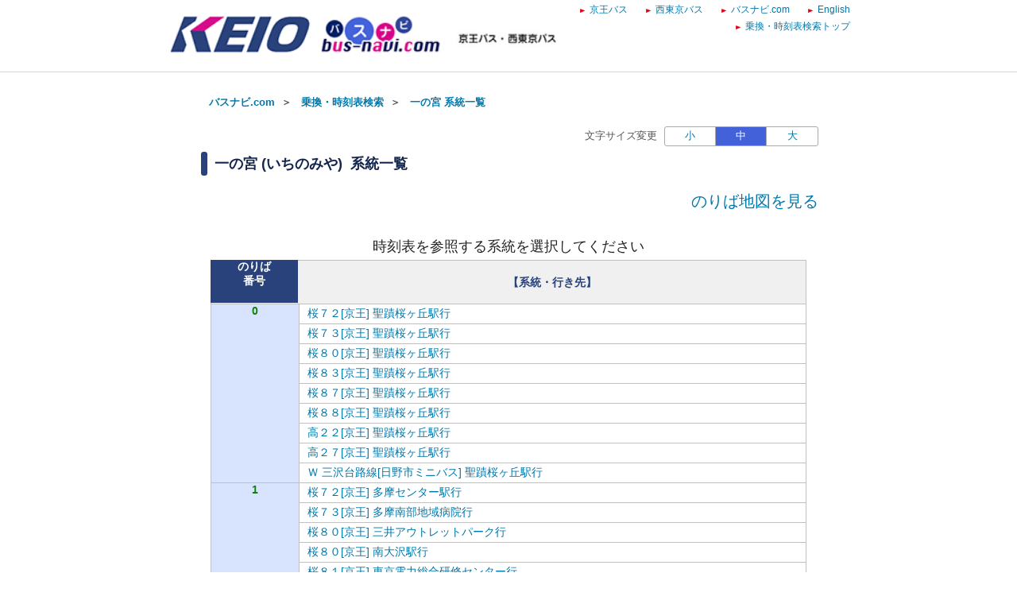

--- FILE ---
content_type: text/html;charset=UTF-8
request_url: https://transfer.navitime.biz/bus-navi/pc/diagram/BusCourseSearch?busstopId=00020108
body_size: 4695
content:









<!DOCTYPE html>
<html lang="ja">





<script type="text/javascript" src="/blt-storage/pc/js/common/nt-namespace.js"></script>
<script type="text/javascript" src="/blt-storage/pc/js/common/nt-date.js"></script>

<script type="text/javascript" src="/blt-storage/pc/js/jquery-1.3.2.min.js"></script>
<script type="text/javascript">
<!--
	jQuery.noConflict();
	var j$ = jQuery;

	//-->
</script>
<head>
	<link rel="stylesheet" href="/blt-storage/pc/css/default/diagram/diagram-common.css?v=1763724249105" type="text/css" media="all">
	<link rel="stylesheet" href="/blt-storage/pc/css/default/area-match3.css" type="text/css" media="all">
	<link rel="stylesheet" href="/blt-storage/pc/css/default/ntauth1.css" type="text/css" media="all">
	<link rel="stylesheet" href="/blt-storage/pc/css/default/diagram/bus-aboard-map.css" type="text/css" media="all">
	<link rel="stylesheet" href="/blt-storage/pc/css/bus-navi/sample03.css?v=1550052212487" type="text/css" />
	
<meta charset="UTF-8">
<meta http-equiv="Pragma" content="no-cache"/>
<meta http-equiv="Cache-Control" content="no-cache"/>
<meta http-equiv="Expires" content="0"/>

	

	<link rel="icon" href="/blt-storage/pc/img/bus-navi/favicon.ico?v=3.7.5">

	<link rel="stylesheet" href="/blt-storage/pc/css/default/ntbase2.css" type="text/css" media="all">
<link rel="stylesheet" href="/blt-storage/pc/css/default/list1.css" type="text/css" media="all">
<link rel="stylesheet" href="/blt-storage/pc/css/default/ntauth1.css" type="text/css" media="all">
<link rel="stylesheet" href="/blt-storage/pc/css/bus-navi/bus-navi.css" type="text/css" media="all"/>
<link rel="stylesheet" href="/blt-storage/pc/css/bus-navi/info.css" type="text/css" media="all">
<link rel="stylesheet" href="/blt-storage/pc/css/default/ovs-navi1.css" type="text/css" media="all">

	<script type="text/javascript" src="/blt-storage/pc/js/ntjutil1.js"></script>
<script type="text/javascript" src="/blt-storage/pc/js/ntj1.js"></script>
<script type="text/javascript" src="/blt-storage/pc/js/jquery-1.3.2.min.js"></script>

<script type="text/javascript" src="/blt-storage/pc/js/multiSearch.js?v=1763724249105"></script>

	

<title>
	
		
			
				一の宮(いちのみや)&nbsp;時刻表・バス停検索
			
			
		
		|
		バスナビ.com ｜京王バス・西東京バス
	
	
</title>
<meta  name="description" content='一の宮の系統・行き先一覧が確認できます。また、各路線の時刻表、のりば地図も併せて閲覧できます。'>

	
		
		
			<link rel="canonical" href="https://transfer.navitime.biz/bus-navi/pc/diagram/BusCourseSearch?busstopId=00020108">
			<link rel="alternate" media="only screen and (max-width: 640px)" href="https://transfer.navitime.biz/bus-navi/smart/diagram/DiagramMultiRailRoadSearch?orvCode=0.0.00020108.">
		
	
		
	


	
		
			
		
		
		
		
	
	
	<script type="text/javascript" src="/blt-storage/pc/js/common/nt-cookie.js"></script>
	<script type="text/javascript">
		<!--
		var FONT_SIZE = {
				"SMALL" : "11px",
				"MEDIUM": "14px",
				"LARGE" : "17px"
		}
		var changeFontSize = function(fontSize, elemnt) {
			navitime.blt.util.cookie.setCookieWithDetail("font-size-prop", fontSize, "", "/", 365, false);
			document.getElementsByTagName("body")[0].style.fontSize = FONT_SIZE[fontSize];
			
			document.getElementById('#switch-s').classList.remove('checked');
			document.getElementById('#switch-m').classList.remove('checked');
			document.getElementById('#switch-l').classList.remove('checked');
			elemnt.classList.add('checked');
		}
		
		// -->
	</script>
	
	<style>
		#font-size-switch-area {
			text-align: right;
		}
		#font-size-switch-area .title {
			display: inline-block;
			vertical-align: top;
			line-height: 25px;
			margin-right: 5px;
			font-size: 90%;
		}
		#font-size-switch-button {
			display: inline-block;
			width: 192px;
			border: 1px solid #aaa;
			border-radius: 3px;
			-ms-border-radius: 3px;
			-webkit-border-radius: 3px;
			-moz-border-radius: 3px;
			-o-border-radius: 3px;
			font-size: 90%;
		}
		#font-size-switch-button a {
			display: table-cell;
			width: 64px;
			height: 100%;
			text-align: center;
			vertical-align: middle;
			line-height: 23px;
			text-decoration: none !important;
		}
		#font-size-switch-button a.checked {
			background-color: #4361D9;
			color: #fff !important;
		}
		#font-size-switch-button a:not(:first-of-type) {
			border-left: 1px solid #aaa;
		}
	</style>

	<script>
	/**
	 * 停車パターンモーダルの表示制御
	 * @private
	 */
	 function dispStopPattern(courseId){
		j$("#modal").fadeIn("fast");

	    j$("#modal" + courseId).show();

	   	//背景がクリックされた時にモーダルウィンドウを閉じる
		j$("#background").click(function() {
			j$("#modal").fadeOut(250);
			j$("#modal" + courseId).hide();
		});
		j$(".background").click(function() {
			j$("#modal").fadeOut(250);
			j$("#modal" + courseId).hide();
		});

		j$("#close-button").click(function() {
			j$("#modal").fadeOut(250);
			j$("#modal" + courseId).hide();

		});
		resizeModal();
	}

	/**
	 * 停車パターンモーダルのリサイズ
	 * @private
	 */
	 function resizeModal(){
		var margin_top = (j$(window).height()-j$("#container").height())/2;
		var margin_left = (j$(window).width()-j$("#container").width())/2;
		j$("#container").css({top:margin_top+"px", left:margin_left+"px"});
	}
	</script>

</head>

<body style="font-size:14px;">



<center>
	
	



<script language="JavaScript"><!--
function openUrl(url) {
	location.href = url;
}

j$(document).ready(function(){
	var dispWidth = window.innerWidth;
	j$('#induce-sp-site')
		.css("width", dispWidth * 0.95)
		.css("height", dispWidth * 0.13)
		.css("margin-left", dispWidth * 0.02)
		.css("margin-top", dispWidth * 0.03)
		.css("margin-bottom", dispWidth * 0.03);
 	
	j$('#induce-sp-site-msg')
		.css("font-size", dispWidth * 0.05);
	
	j$('#induc-sp-site-disclosure')
	.css("height", dispWidth * 0.05);
	
});
// --></script>



<link rel="stylesheet" href="/blt-storage/pc/css/default/header.css" type="text/css" media="all">

	
	
	<div id="header-main-container" style="#002663;border-bottom: 1px solid #d5d5d5;">
	
	
	
	
		<div id="header-main-box">
			<h1 id="header-logo-box">
				<a id="header-logo-link" href="https://www.bus-navi.com/">
					<img src="/blt-storage/pc/img/bus-navi/header.png?v=3.10.4" width="500px" height="49px" alt="バスナビ.com ｜京王バス・西東京バス"/>
				</a>
				
			</h1>
			<div id="header-link-box">
				<ul>
					
					
					
					
						
							<li>
								<a class="header-link-box" href="https://www.keio-bus.com/">
									<span class="header-link-text">京王バス</span>
								</a>
							</li>
						
					
						
							<li>
								<a class="header-link-box" href="https://www.nisitokyobus.co.jp/">
									<span class="header-link-text">西東京バス</span>
								</a>
							</li>
						
					
						
							<li>
								<a class="header-link-box" href="https://www.bus-navi.com/">
									<span class="header-link-text">バスナビ.com</span>
								</a>
							</li>
						
					
						
							<li>
								<a class="header-link-box" href="/bus-navi-eng/pc/map/Top">
									<span class="header-link-text">English</span>
								</a>
							</li>
						
					
						
							<li>
								<a class="header-link-box" href="/bus-navi/pc/map/Top">
									<span class="header-link-text">乗換・時刻表検索トップ</span>
								</a>
							</li>
						
					
					
				</ul>

				
			</div>
			<div class="clear"></div>
		</div>
	
	</div>
<div id="data-base" class="display-none">bus-navi</div>


	<div id="mainframe" class="f">

	
	
		<div id="bread-crumb-area">
			<ul id="bread-crumb">
				
					
						<li class="crumb" itemscope itemtype="http://data-vocabulary.org/Breadcrumb">
							<a href="https://www.bus-navi.com/" itemprop="url"><span itemprop="title">バスナビ.com</span></a>&nbsp;&nbsp;＞&nbsp;&nbsp;
						</li>
					
				
				<li class="crumb" itemscope itemtype="http://data-vocabulary.org/Breadcrumb">
					<a href="/bus-navi/pc/map/Top" itemprop="url"><span itemprop="title">乗換・時刻表検索</span></a>&nbsp;&nbsp;＞&nbsp;&nbsp;
				</li>
				<li class="crumb" itemscope itemtype="http://data-vocabulary.org/Breadcrumb">
					<a href="/bus-navi/pc/diagram/BusCourseSearch?busstopId=00020108" itemprop="url"><span itemprop="title">一の宮  系統一覧</span></a>
				</li>
			</ul>
		</div>
	

		
			<div style="margin-bottom: 10px; text-align: center;">
				<script async src="https://static.media.cld.navitime.jp/scripts/media/biz/panel/location/tag.bundle.js?client_id=00000001&unit_id=00017&lat=35.65107&lon=139.43727"></script>
			</div>
		

		










		
		


	<div id="font-size-switch-area">
		<span class="title">文字サイズ変更</span>
		<div id="font-size-switch-button">
			<a id="#switch-s" href="javascript:void(0);" onclick="changeFontSize('SMALL',this);" >小</a>
			<a id="#switch-m" href="javascript:void(0);" onclick="changeFontSize('MEDIUM',this);" class="checked">中</a>
			<a id="#switch-l" href="javascript:void(0);" onclick="changeFontSize('LARGE',this);" >大</a>
		</div>

		
	</div>



		





		
		<h1 id="subject">
			
				
				
					一の宮
					
						(いちのみや)
					
					&nbsp;系統一覧
				
			
		</h1>
		<div id="diagram-select-platform" class="PrimaryContent">
			
				
				
				
					
						<div class="platform-link"><a href="/bus-navi/pc/diagram/BusAboardMap?stCode=00020108">のりば地図を見る</a></div>
					
					
					<h2 class="platform-title">時刻表を参照する系統を選択してください</h2>
				
			
			

	
		
		<ul class="platform-list">
			<li class="first">

				
					
					
						
							<span class="platform-number-header">のりば<br />番号</span>
						
						<span class="platform-label-header">【系統・行き先】</span>
					
				

			</li>
			
			
				
					
					
					<li class='next '>
						<dl>
							
								
								
								
								
									<dt class="center platform-number-body">0</dt>
								
							
							
								
								
									
										
											
											
											
												<dd class="platform-label">
													
													
														
														
															<a href="/bus-navi/pc/diagram/BusDiagram?orvCode=00020108&course=0000457164&stopNo=10">
																<span aria-hidden="true">桜７２[京王] 聖蹟桜ヶ丘駅行</span>
																<span class="speech-only">桜７２[京王] 聖蹟桜ヶ丘駅行</span>
															</a>
														
													
												</dd>
											
										
									
										
											
											
											
												<dd class="platform-label">
													
													
														
														
															<a href="/bus-navi/pc/diagram/BusDiagram?orvCode=00020108&course=0000457161&stopNo=16">
																<span aria-hidden="true">桜７３[京王] 聖蹟桜ヶ丘駅行</span>
																<span class="speech-only">桜７３[京王] 聖蹟桜ヶ丘駅行</span>
															</a>
														
													
												</dd>
											
										
									
										
											
											
											
												<dd class="platform-label">
													
													
														
														
															<a href="/bus-navi/pc/diagram/BusDiagram?orvCode=00020108&course=0000456824&stopNo=19">
																<span aria-hidden="true">桜８０[京王] 聖蹟桜ヶ丘駅行</span>
																<span class="speech-only">桜８０[京王] 聖蹟桜ヶ丘駅行</span>
															</a>
														
													
												</dd>
											
										
									
										
											
											
											
												<dd class="platform-label">
													
													
														
														
															<a href="/bus-navi/pc/diagram/BusDiagram?orvCode=00020108&course=0000456364&stopNo=17">
																<span aria-hidden="true">桜８３[京王] 聖蹟桜ヶ丘駅行</span>
																<span class="speech-only">桜８３[京王] 聖蹟桜ヶ丘駅行</span>
															</a>
														
													
												</dd>
											
										
									
										
											
											
											
												<dd class="platform-label">
													
													
														
														
															<a href="/bus-navi/pc/diagram/BusDiagram?orvCode=00020108&course=0000457156&stopNo=8">
																<span aria-hidden="true">桜８７[京王] 聖蹟桜ヶ丘駅行</span>
																<span class="speech-only">桜８７[京王] 聖蹟桜ヶ丘駅行</span>
															</a>
														
													
												</dd>
											
										
									
										
											
											
											
												<dd class="platform-label">
													
													
														
														
															<a href="/bus-navi/pc/diagram/BusDiagram?orvCode=00020108&course=0000401378&stopNo=17">
																<span aria-hidden="true">桜８８[京王] 聖蹟桜ヶ丘駅行</span>
																<span class="speech-only">桜８８[京王] 聖蹟桜ヶ丘駅行</span>
															</a>
														
													
												</dd>
											
										
									
										
											
											
											
												<dd class="platform-label">
													
													
														
														
															<a href="/bus-navi/pc/diagram/BusDiagram?orvCode=00020108&course=0000456882&stopNo=12">
																<span aria-hidden="true">高２２[京王] 聖蹟桜ヶ丘駅行</span>
																<span class="speech-only">高２２[京王] 聖蹟桜ヶ丘駅行</span>
															</a>
														
													
												</dd>
											
										
									
										
											
											
											
												<dd class="platform-label">
													
													
														
														
															<a href="/bus-navi/pc/diagram/BusDiagram?orvCode=00020108&course=0000456883&stopNo=11">
																<span aria-hidden="true">高２７[京王] 聖蹟桜ヶ丘駅行</span>
																<span class="speech-only">高２７[京王] 聖蹟桜ヶ丘駅行</span>
															</a>
														
													
												</dd>
											
										
									
										
											
											
											
												<dd class="platform-label">
													
													
														
														
															<a href="/bus-navi/pc/diagram/BusDiagram?orvCode=00020108&course=0000457192&stopNo=18">
																<span aria-hidden="true">Ｗ 三沢台路線[日野市ミニバス] 聖蹟桜ヶ丘駅行</span>
																<span class="speech-only">Ｗ 三沢台路線[日野市ミニバス] 聖蹟桜ヶ丘駅行</span>
															</a>
														
													
												</dd>
											
										
									
								
							
							
						</dl>
					</li>
				
			
				
					
					
					<li class='next last'>
						<dl>
							
								
								
								
								
									<dt class="center platform-number-body">1</dt>
								
							
							
								
								
									
										
											
											
											
												<dd class="platform-label">
													
													
														
														
															<a href="/bus-navi/pc/diagram/BusDiagram?orvCode=00020108&course=0000457158&stopNo=4">
																<span aria-hidden="true">桜７２[京王] 多摩センター駅行</span>
																<span class="speech-only">桜７２[京王] 多摩センター駅行</span>
															</a>
														
													
												</dd>
											
										
									
										
											
											
											
												<dd class="platform-label">
													
													
														
														
															<a href="/bus-navi/pc/diagram/BusDiagram?orvCode=00020108&course=0000457160&stopNo=4">
																<span aria-hidden="true">桜７３[京王] 多摩南部地域病院行</span>
																<span class="speech-only">桜７３[京王] 多摩南部地域病院行</span>
															</a>
														
													
												</dd>
											
										
									
										
											
											
											
												<dd class="platform-label">
													
													
														
														
															<a href="/bus-navi/pc/diagram/BusDiagram?orvCode=00020108&course=0000457099&stopNo=4">
																<span aria-hidden="true">桜８０[京王] 三井アウトレットパーク行</span>
																<span class="speech-only">桜８０[京王] 三井アウトレットパーク行</span>
															</a>
														
													
												</dd>
											
										
									
										
											
											
											
												<dd class="platform-label">
													
													
														
														
															<a href="/bus-navi/pc/diagram/BusDiagram?orvCode=00020108&course=0000456372&stopNo=4">
																<span aria-hidden="true">桜８０[京王] 南大沢駅行</span>
																<span class="speech-only">桜８０[京王] 南大沢駅行</span>
															</a>
														
													
												</dd>
											
										
									
										
											
											
											
												<dd class="platform-label">
													
													
														
														
															<a href="/bus-navi/pc/diagram/BusDiagram?orvCode=00020108&course=0000457165&stopNo=4">
																<span aria-hidden="true">桜８１[京王] 東京電力総合研修センター行</span>
																<span class="speech-only">桜８１[京王] 東京電力総合研修センター行</span>
															</a>
														
													
												</dd>
											
										
									
										
											
											
											
												<dd class="platform-label">
													
													
														
														
															<a href="/bus-navi/pc/diagram/BusDiagram?orvCode=00020108&course=0000456374&stopNo=4">
																<span aria-hidden="true">桜８３[京王] 由木折返場行</span>
																<span class="speech-only">桜８３[京王] 由木折返場行</span>
															</a>
														
													
												</dd>
											
										
									
										
											
											
											
												<dd class="platform-label">
													
													
														
														
															<a href="/bus-navi/pc/diagram/BusDiagram?orvCode=00020108&course=0000457155&stopNo=4">
																<span aria-hidden="true">桜８７[京王] 帝京大学構内行</span>
																<span class="speech-only">桜８７[京王] 帝京大学構内行</span>
															</a>
														
													
												</dd>
											
										
									
										
											
											
											
												<dd class="platform-label">
													
													
														
														
															<a href="/bus-navi/pc/diagram/BusDiagram?orvCode=00020108&course=0000401377&stopNo=4">
																<span aria-hidden="true">桜８８[京王] 京王堀之内駅行</span>
																<span class="speech-only">桜８８[京王] 京王堀之内駅行</span>
															</a>
														
													
												</dd>
											
										
									
										
											
											
											
												<dd class="platform-label">
													
													
														
														
															<a href="/bus-navi/pc/diagram/BusDiagram?orvCode=00020108&course=0000457147&stopNo=4">
																<span aria-hidden="true">高２２[京王] 高幡不動駅行</span>
																<span class="speech-only">高２２[京王] 高幡不動駅行</span>
															</a>
														
													
												</dd>
											
										
									
										
											
											
											
												<dd class="platform-label">
													
													
														
														
															<a href="/bus-navi/pc/diagram/BusDiagram?orvCode=00020108&course=0000457148&stopNo=4">
																<span aria-hidden="true">高２７[京王] 高幡不動駅行</span>
																<span class="speech-only">高２７[京王] 高幡不動駅行</span>
															</a>
														
													
												</dd>
											
										
									
										
											
											
											
												<dd class="platform-label">
													
													
														
														
															<a href="/bus-navi/pc/diagram/BusDiagram?orvCode=00020108&course=0000457193&stopNo=4">
																<span aria-hidden="true">Ｗ 三沢台路線[日野市ミニバス] 高幡不動駅行</span>
																<span class="speech-only">Ｗ 三沢台路線[日野市ミニバス] 高幡不動駅行</span>
															</a>
														
													
												</dd>
											
										
									
								
							
							
						</dl>
					</li>
				
			
			
		</ul>
	




			

		</div>
		<div class="clear"></div>
	</div>

<link rel="stylesheet" href="/blt-storage/pc/css/default/footer.css" type="text/css" media="all">

	<div id="footer-container">
		
		
			<div id="footer-top-powered-box">
				<div id="footer-top-powered-logo">
					<a href="http://www.navitime.co.jp/" target="_blank">
						<img src="/blt-storage/pc/img/default/img_footer_logo.png" alt="Powered by NAVITIME" title="NAVITIME">
					</a>
				</div>
			</div>
		

		
		<div id="footer-top-to-top-box">
			<a id="footer-top-to-top-link" href="#">
				ページの先頭へ
			</a>
		</div>

	</div>

	<div id="footer-bottom-container">
		<div id="footer-link-container">
			<ul>
				
					<li>
						<a class="footer-bottom-link-item" href="/bus-navi/pc/disclaimer/DisclaimerInformation"  target="_blank">
							<span class="footer-bottom-link-text">ご利用にあたって</span>
						</a>
					</li>
				
			</ul>
		</div>
		<div id="footer-bottom-copyright-box">
			<div id="footer-bottom-copyright-disp"></div>
			<div id="footer-bottom-copyright-text" class="hide">Copyright © 京王バス・西東京バス</div>
			<div id="footer-bottom-copyright-year" class="hide"></div>
		</div>
	</div>

<script type="text/javascript" src="/blt-storage/pc/js/common/nt-footer.js"></script>
</center>







<img src="/blt-storage/counter/bus-navi/null.gif?p=pc.diagram.bus.select.index&amp;busstopId=00020108&amp;t=1763724249108" width="0" height="0" style="display: none;" alt=""/>




	








	<!-- 全社共通で入れるNAVITIME管理のGA4タグ (gtag.js) -->
	<script async src="https://www.googletagmanager.com/gtag/js?id=G-ERE9M72P1S"></script>
	<script>
		window.dataLayer = window.dataLayer || [];
		function gtag(){dataLayer.push(arguments);}
		gtag('js', new Date());

		gtag('config', 'G-ERE9M72P1S');
	</script>

	<!-- NAVITIME管理のUAタグ（TODO：2023年7月以降に消す） -->
	<script type="text/javascript">

	  var _gaq = _gaq || [];
	  _gaq.push(['_setAccount', "UA-31915090-5"]);
	  _gaq.push(['_trackPageview']);

	  (function() {
	    var ga = document.createElement('script'); ga.type = 'text/javascript'; ga.async = true;
	    ga.src = ('https:' == document.location.protocol ? 'https://' : 'http://') + 'stats.g.doubleclick.net/dc.js';
	    var s = document.getElementsByTagName('script')[0]; s.parentNode.insertBefore(ga, s);
	  })();

	</script>
	

	






<script type="text/javascript">
	function trackEvent(category, action, lavel, value){

		_gaq.push([ '_trackEvent', category, action, lavel, value ]);

	}
</script>











</body>


</html>


</body>



--- FILE ---
content_type: text/html; charset=utf-8
request_url: https://media.cld.navitime.jp/media/biz/panel/location?client_id=00000001&unit_id=00017&lat=35.65107&lon=139.43727
body_size: 347
content:
<script async="async" src="https://securepubads.g.doubleclick.net/tag/js/gpt.js"></script><script>var googletag = googletag || {};
googletag.cmd = googletag.cmd || [];</script><script>googletag.cmd.push(function() {
  googletag.defineSlot('/116100890/bus-navi_pc_DiagramMultiRailRoadSearch_728x90', [728, 90], 'div-gpt-ad-1569318245808-0').addService(googletag.pubads())
    .setTargeting('ntj_node', ["00004691","00007813"])
    .setTargeting('ntj_area', '13')
    .setTargeting('ntj_city', '13212')
    .setTargeting('ntj_node_dep', [])
    .setTargeting('ntj_area_dep', '')
    .setTargeting('ntj_city_dep', '')
    .setTargeting('ntj_node_arv', [])
    .setTargeting('ntj_area_arv', '')
    .setTargeting('ntj_city_arv', '');
  googletag.pubads().set('page_url', location.href);
  googletag.pubads().enableSingleRequest();
  if ( true ) {
    googletag.pubads().collapseEmptyDivs();
  }
  googletag.enableServices();
});</script><div id="div-gpt-ad-1569318245808-0"><script>googletag.cmd.push(function() { googletag.display('div-gpt-ad-1569318245808-0'); });</script></div>

--- FILE ---
content_type: text/html; charset=utf-8
request_url: https://www.google.com/recaptcha/api2/aframe
body_size: 268
content:
<!DOCTYPE HTML><html><head><meta http-equiv="content-type" content="text/html; charset=UTF-8"></head><body><script nonce="L22hLB6uU3MYUwVUH8V5fA">/** Anti-fraud and anti-abuse applications only. See google.com/recaptcha */ try{var clients={'sodar':'https://pagead2.googlesyndication.com/pagead/sodar?'};window.addEventListener("message",function(a){try{if(a.source===window.parent){var b=JSON.parse(a.data);var c=clients[b['id']];if(c){var d=document.createElement('img');d.src=c+b['params']+'&rc='+(localStorage.getItem("rc::a")?sessionStorage.getItem("rc::b"):"");window.document.body.appendChild(d);sessionStorage.setItem("rc::e",parseInt(sessionStorage.getItem("rc::e")||0)+1);localStorage.setItem("rc::h",'1763724253350');}}}catch(b){}});window.parent.postMessage("_grecaptcha_ready", "*");}catch(b){}</script></body></html>

--- FILE ---
content_type: text/css
request_url: https://transfer.navitime.biz/blt-storage/pc/css/default/diagram/diagram-common.css?v=1763724249105
body_size: 2294
content:
@charset "UTF-8";#bread-crumb-area ul#bread-crumb li.crumb,span.speech-only{display:inline-block}div.t,div.tc{min-height:35px}.d1,.d10,.d11,.d12,.d13,.d14,.d15,.d16,.d17,.d18,.d19,.d2,.d20,.d21,.d3,.d4,.d5,.d6,.d7,.d8,.d9,.d_01,.d_02,.d_03,.d_04,.d_05,.d_06,.d_07,.d_08,.d_09,.d_10,.d_11,.d_12,.d_13,.d_14,.d_15,.d_16,.d_17,.d_18,.d_19,.d_20,.d_21,.d_22,.d_23,.d_24,.d_25,.d_26,.d_27,.d_28,.d_29,.d_30,.d_31,.d_32,.d_33,.d_34,.d_35,.d_36,.d_46,.d_47,.d_48,.d_49,.d_50,.d_51,.d_52,.d_53,.d_54,.d_55,.d_56,.d_57,.d_58,.d_59,.d_60,.d_61,.d_62,.d_63,.d_64,.d_65,.d_66,.d_67,.d_68,.d_69,.d_70,.d_71,.d_72,.d_73,.d_74,.d_75,.d_76,.d_77,.d_78,.d_79,.d_80,.d_81,.d_82,.d_83,.d_84,.d_85,.d_86,.d_87,.d_88,.d_89,.d_90,.d_91,.d_92,.d_93,.d_94,.d_96,.d_98{FONT-SIZE:80%}#bread-crumb-area{padding:10px 20px 11px 13px;font-size:90%;font-weight:700}#bread-crumb-area ul#bread-crumb{margin:0;padding:0;list-style-type:none;text-align:left}span.speech-only{font-size:0}#station-name{padding:6px 4px 0;border:1px solid #CCC;background-color:#F6F6F6}#station-name h2{display:inline;float:left}#station-name p{display:inline;float:right}#diagram-rail{margin:3px 2px;text-align:left}div.m{background-color:#FFF;border:2px solid #CCC}div.m h2{color:#FFF;font-size:100%;border-bottom:2px solid #CCC;padding:3px 2px;text-align:left}div.m h2.s1{background-color:#7fc269}div.m h2.s2{background-color:#00b7ee}div.m h2.s3{background-color:#de9292}div.t{border-bottom:1px solid #CCC;clear:both}* html div.t{height:1%}div.t:after{content:".";clear:both;height:0;display:block;visibility:hidden}div.e ul li,div.g ul li,div.tc ul li{display:inline;text-align:center;padding:0}div.t p{text-align:center;float:left;width:35px;margin-bottom:1px}:root div.t p{padding-top:0;margin-bottom:0}div.t1{background-color:#DFE}div.t2{background-color:#DEF}div.t3{background-color:#FED}div.tc{text-align:left;width:739px;float:left;background-color:#FFF;height:auto!important;height:50px;border-left:1px solid #CCC;padding-left:2px}div.g ul,div.tc ul div.e ul{padding:0;list-style:none}div.e ul li,div.tc ul li{white-space:nowrap;margin:1px 10px 1px 0}div.g ul li{white-space:normal;margin:1px 2px 1px 0}div.tc ul li{vertical-align:bottom;display:block;float:left;white-space:normal;height:35px;text-align:left}#ic-card-appeal-area img,#pole-link,div.float-right{float:right}.d1{COLOR:#e75b2e}.d2{COLOR:#900}.d3{COLOR:#498dcc}.d4{COLOR:#007015}.d5{COLOR:#93f}.d6{COLOR:#fb1e3d}.d7{COLOR:#897856}.d8{COLOR:#895682}.d9{COLOR:#6878a8}.d10{COLOR:#a87693}.d11{COLOR:#6e7649}.d12{COLOR:#109e10}.d13{COLOR:#fd2400}.d14{COLOR:#500046}.d15{COLOR:#1d4626}.d16{COLOR:#7e0042}.d17{COLOR:#100864}.d18{COLOR:#bb6500}.d19{COLOR:#40291b}.d20{COLOR:#60c}.d21,.d_01,.d_02,.d_03,.d_04,.d_05,.d_06,.d_07,.d_08,.d_09,.d_10,.d_11,.d_12,.d_13,.d_14,.d_15,.d_16{COLOR:#000}.d_17,.d_18,.d_19{COLOR:#00B050}.d_20,.d_21,.d_22,.d_23,.d_24,.d_25,.d_26,.d_27,.d_28{COLOR:#0070C0}.d_29,.d_30,.d_31,.d_32,.d_33{COLOR:red}.d_34,.d_35,.d_36{COLOR:#0070C0}.d_37,.d_38,.d_39,.d_40,.d_41,.d_42,.d_43,.d_44,.d_45{COLOR:#E46D0A;FONT-SIZE:80%}.d_46,.d_47,.d_48{COLOR:#F6F}.d_49,.d_50,.d_51,.d_52,.d_53,.d_54,.d_55,.d_56,.d_57{COLOR:red}.d_58,.d_59,.d_60{COLOR:#F6F}.d_61{COLOR:#F80}.d_62,.d_63{COLOR:red}.d_64,.d_65,.d_66,.d_67{COLOR:#00B050}.d_68{COLOR:#F6F}.d_69,.d_70,.d_71,.d_72{COLOR:#00B050}.d_73{COLOR:red}.d_74{COLOR:#F6F}.d_75{COLOR:#F80}.d_76,.d_77{COLOR:red}.d_78{COLOR:#0070C0}.d_79{COLOR:red}.d_80,.d_81,.d_82,.d_83,.d_84{COLOR:#000}.d_85{COLOR:#F80}.d_86,.d_87,.d_88{COLOR:#000}.d_89{COLOR:#4BACC6}.d_90{COLOR:#000}.d_91{COLOR:#17375D}.d_92{COLOR:red}.d_93{COLOR:#0f9900}.d_94{COLOR:#3f03dc}.d_96{COLOR:#00583B}.d_98{COLOR:#3f03dc}#subject-ruby{padding-top:15px;padding-left:12px;font-size:100%}h1#diagram-result-subject{padding-left:12px;color:#232323;font-size:200%;font-weight:700}#subject-area{float:left}#pole-area{margin-left:24px;float:left}#pole-area>span.name{color:#232323;font-size:121%;font-weight:700;vertical-align:super}#pole-area>span.number{color:#232323;font-size:228%;font-weight:700}#pole-link{margin-right:12px;font-weight:700;line-height:46px}#course-table{margin-top:24px}#diagram-qr-code{padding:12px 0;background-color:#fff;position:absolute;right:20px;width:118px;text-align:center;border:4px solid #e3e3e3;bottom:0}#diagram-qr-code>.qr-word{margin:6px 6px 0;color:#232323;font-size:77%;word-break:break-all}div.e,div.g{text-align:left;background-color:#EEE;padding:4px;margin:5px 3px}div.e{clear:both}p.course-table-attentin-word{color:#ff3c00;font-size:90%}p.additional-message{font-size:90%}P.tt{margin:1em 3px;text-align:right}DIV P.diaHour{width:34px}#railroad-matrix{background:url(../../../img/default/rail_diagram_line.gif) center top repeat-y}#railroad-matrix div{text-align:left;width:400px;background-color:#FFF;border:2px solid #9DF;padding:3px}#railroad-matrix div.btm{margin-top:1.5em}#railroad-matrix div span{margin-right:5px}#ticket-reserve{margin:1em 0;border:2px solid #85b4ca;width:500px;background-color:#F6F6F6}#ticket-reserve h2.ANA,#ticket-reserve h2.JAL{padding:1em 5px 0;height:3em;border-bottom:1px dotted #CCC;margin:0 7px 0 0;text-align:left}#ticket-reserve h2.ANA{background:url(../../img/default/logo_ana.gif) right bottom no-repeat}#ticket-reserve h2.JAL{background:url(../../img/default/logo_jal.gif) right bottom no-repeat}#ticket-reserve P.Error{margin:5px;border:1px dotted #F55;background-color:#FDD;color:F00;text-align:left}#ticket-reserve FORM{margin:5px;border:3px solid #EEE;background-color:#FFF;padding:3px}#ticket-reserve DL DT{font-weight:700;text-align:left;width:80px;float:left;clear:both;padding:5px}#ticket-reserve DL DD{font-size:80%;text-align:left;margin:0 0 2px 85px;padding:5px;background-color:#EEE}#ticket-reserve DIV{padding:1em;text-align:left;font-size:80%}#ticket-reserve P.caution{color:#C22}.btn-reserve{margin:5px 0 0;background-repeat:repeat-x;background-position:50% 100%;font:100% arial;white-space:nowrap;height:21px;background-image:url(../../img/default/btn-nom-bg.gif);color:#FFF;border:1px solid #888;background-color:#66a4d4;padding:2px 10px}DIV#diagram_leftSide{float:left;width:675px}DIV#diagram_rightSide{float:left;margin:15px 0 0 45px}#link-area{position:relative;margin-bottom:7px}#diagram-links{margin-top:17px;font-size:121%;text-align:right;font-weight:700}#diagram-links>a{display:block;margin-bottom:12px}#temporary-diagram-links{margin-top:14px;font-weight:700;background-color:#f1f4b7}#permanent-diagram-links{margin-top:10px;margin-bottom:20px;font-size:120%;font-weight:700;height:30px;text-align:right;line-height:32px}div.temporary-diagram-link{font-size:120%;height:30px;text-align:center;line-height:32px}#revision-date{position:absolute;right:0;bottom:-5px;color:#232323;font-size:110%;font-weight:700}div.clearfix:after{display:block;clear:both;height:0;visibility:hidden;content:""}.merged-course-dest,.merged-course-name{height:100%;width:100%;display:inline-block}div.width-clear{position:relative!important;width:748px!important;width:initial!important}#ic-card-appeal-area{padding-top:20px}#ic-card-appeal-area .caution{text-align:right;padding-top:60px;padding-bottom:30px;font-size:80%;color:#666}.merged-course{display:block;width:100%;height:100%}.merged-course-name{color:#08c;font-weight:700;font-size:114%}.merged-course-dest{color:#42463e;font-weight:400;font-size:100%}.route-map-link-button{font-size:15px;color:#a91728;font-family:Arial;font-weight:700;border-radius:4px;border:1px solid #a91728;padding:1px 2px 0 10px;text-decoration:none;background-color:#FFE4E1;display:inline-block}

--- FILE ---
content_type: text/css
request_url: https://transfer.navitime.biz/blt-storage/pc/css/default/area-match3.css
body_size: 142
content:

/* wide style */

DIV#areamatch-contents{
	padding: 10px;
	margin-top: 5px;
	background-color: #EEE;
}

DIV#area-match-title{
	padding: 2px 0px;
	text-align: left;
	font-weight:bold;
	border-bottom: 2px #DDD dotted;
}

DIV.area-match-content{
}

DIV.area-match-link{
	text-align: left;
	padding:2px;
	font-size: 80%;
	margin-top: 3px;
}

DIV.area-match-link A{
	font-weight: bold;
}

DIV.area-match-exp{
	padding:2px;
	font-size: 80%;
	text-align: left;
	margin-top: 3px;
	text-indent: 2em;
}

DIV#area-match-copy{
	text-align: right;
	clear: both;
	font-size: 80%;
}


--- FILE ---
content_type: text/css
request_url: https://transfer.navitime.biz/blt-storage/pc/css/default/ntauth1.css
body_size: 609
content:
.login{
display:none ! important;
}

.logout{
display:inline ! important;
}

.global-menu-free{
	display: none !important;
}

.global-menu-auth{
	display:inline !important;
}


.pwchg{
display:inline ! important;
}

#nttoolbar p span{
	width:15px;
	height:15px;
	display:block;
	overflow:hidden;
	position:relative;
	float:left;
}

#nttoolbar p span img{
	margin-top:-0.05em;
	position:relative;
}

#nttoolbar p span img.s0{
	left:-15px;
}
#nttoolbar p span img.s3{
	left:-45px;
}
#nttoolbar p span img.s5{
	left:-30px;
}
#nttoolbar p span img.s6{
	left:-60px;
}
#nttoolbar p span img.s7{
	left:-105px;
}
#nttoolbar p span img.s8{
	left:-77px;
}



.authkey{
	padding:0px;
	background-image:none;
}

A.authkey{
	color:#07A;
}

A.authkey:hover{
	color:#0AD;
	text-decoration:underline;
}

.authmenu{
	background-image:none;
	display:none;
}

/* TOP */
#navimenu div dl dd select{
	width:160px;
	margin-bottom:1px;
	font-size:100%;
}

#totalnavi-menu{
	margin-top: 3px;
	padding-top:2px;
	text-align:right;
	border-top:1px solid #CCC;
	background-color:#EEE;
}

/* ID/PW Change */

DIV.pwchg-form{
	width:400px;
	background-color: #EEE;
	padding: 3px;
}

DIV.pwchg-form FORM{
	background-color: #F6F6F6;
	border:1px #CCC solid;
	padding: 3px;
}

DIV.pwchg-form FORM P{
	font-size:75%;
	font-weight: bold;
	background-color: #EEE;
	border:2px #FFF solid;
	padding: 5px 2px;
	margin-bottom:1em;
}

DIV.pwchg-form FORM P.error{
	font-size:75%;
	font-weight: bold;
	background-color: #EEE;
	border:2px #A22 dotted;
	color: #A22;
	padding: 5px 2px;
	margin-bottom:1em;
}

DIV.pwchg-form CENTER{
	margin: 0.5em 0px;
}
DIV.pwchg-form DL DT{
	font-size:75%;
	text-align:right;
	padding-top: 0.3em;
	float: left;
	clear: both;
	width:110px;
}
DIV.pwchg-form DL DD{
	margin-left: 120px;
}

/* nd0190 carrier image */
#nt_mapexpandheader #expandheader_usrInfo #carr_img{
	display:block !important;
	float:left;
	width:15px;
	height:15px;
	display:block;
	overflow:hidden;
	position:relative;
}

#nt_mapexpandheader #expandheader_usrInfo #carr_img img{
	position:relative;
}

#nt_mapexpandheader #expandheader_usrInfo #carr_img img.s0{
	left:-15px;
}
#nt_mapexpandheader #expandheader_usrInfo #carr_img img.s3{
	left:-45px;
}
#nt_mapexpandheader #expandheader_usrInfo #carr_img img.s5{
	left:-30px;
}
#nt_mapexpandheader #expandheader_usrInfo #carr_img img.s6{
	left:-60px;
}
#nt_mapexpandheader #expandheader_usrInfo #carr_img img.s7{
	left:-105px;
}
#nt_mapexpandheader #expandheader_usrInfo #carr_img img.s8{
	left:-77px;
}

--- FILE ---
content_type: text/css
request_url: https://transfer.navitime.biz/blt-storage/pc/css/bus-navi/sample03.css?v=1550052212487
body_size: 1099
content:
BODY {
	/*font-family:Helvetica;*/
	font-family: '�q���M�m�p�S Pro W3', 'Hiragino Kaku Gothic Pro',
		'���C���I', Meiryo, '�l�r �o�S�V�b�N', Helvetica, Osaka, sans-serif;
	font-size: 14px;
	color: #232323;
	margin: 0px;
	padding: 0px;
}

DIV.wrapper {
	width: 810px;
}

#header h1 {
	height: 30px;
	line-height: 30px;
	font-size: 14px;
	margin: 10px 30px 0 30px;
	text-indent: 20px;
	background-image: url("../img/header_h1.png");
	background-position: left 100%;
	background-repeat: no-repeat;
}

#dpt {
	margin: 20px 30px 0 30px;
	line-height: 14px;
	padding-top: 5px;
	padding-bottom: 5px;
	padding-right: 10px;
	padding-left: 10px;
	background-color: #F6F6F6;
	border: 1px solid #CCC;
}

#dpt h2 {
	font-size: 14px;
	float: left;
	margin: 0;
}

#dpt p {
	font-size: 12px;
	float: right;
	margin: 0;
}

/*SELECT{
	margin:5px 30px 0 30px;
	padding-left:5px;
}*/
#dst {
	margin: 5px 0px 0 0px;
	text-align: center;
}

SUP, SUB {
	font-size: 10px;
	padding: 0 0 3px 2px;
}

SUP.p5 {
	padding: 0 0 0 7px;
}

SUP.mdn {
	left: -17px;
}

/*SPAN.stp{
	color:#c40171;
}*/

/*SUB.stp{
	position:relative;
	left:-10px;
	left:-8px\9;
}*/
SPAN.mdn {
	position: relative;
	top: 5px;
	left: -2px;
	font-size: 10px;
	width: 20px;
	height: 18px;
	background: url(../../img/bus-navi/mdn.png) 0 1px no-repeat;
	color: #fdfdf1;
	padding: 0 2px;
}

SPAN.mdn_a {
	position: relative;
	top: 5px;
	left: -17px; /**left:-8px;*/
	font-size: 10px;
	width: 20px;
	height: 18px;
	background: url(../../img/bus-navi/mdn.png) 0 1px no-repeat;
	color: #fdfdf1;
	padding: 0 2px;
}

SPAN.mdn_b {
	position: relative;
	top: 5px;
	left: -23px;
	font-size: 10px;
	width: 20px;
	height: 18px;
	background: url(../../img/bus-navi/mdn.png) 0 1px no-repeat;
	color: #fdfdf1;
	padding: 0 2px;
}

SPAN.mdn_c {
	position: relative;
	top: 0;
	left: 0;
	font-size: 10px;
	width: 20px;
	background: url(../../img/bus-navi/mdn.png) 0 1px no-repeat;
	color: #fdfdf1;
	padding: 0 2px;
}

SPAN.mdn_d {
	position: relative;
	top: 5px;
	left: -1px;
	font-size: 10px;
	width: 20px;
	height: 18px;
	padding: 0 2px;
}

SPAN.mdn_e {
	position: relative;
	top: 5px;
	*top: 7px; /**IE6 and 7 */
	left: -17px;
	font-size: 10px;
	width: 20px;
	height: 18px;
	padding: 0 2px;
}

SPAN.mdn_f {
	position: relative;
	top: 5px;
	left: -7px; /**left:-8px;*/
	font-size: 10px;
	width: 20px;
	height: 18px;
	background: url(../../img/bus-navi/mdn.png) 0 1px no-repeat;
	color: #fdfdf1;
	padding: 0 2px;
}

/*P SPAN.mdn{
	margin-right:0px;
	margin-left:0px;
}*/
TABLE {
	/*margin:5px 30px 0 30px;*/
	margin: 5px 0 0 0;
	width: 750px;
	border-collapse: collapse;
}

TABLE.parallel TD {
	padding: 6px;
	border: 1px solid #0a0f4c;
	/*border-top: 1px solid #0a0f4c;*/
	/*border-left: 1px solid #0a0f4c;*/
	/*border-right: 1px solid #0a0f4c;*/
}

TD.hd {
	text-align: center;
	font-weight: bold;
}

TD.hd_wkd {
	color: #4c6405;
}

TD.hd_std {
	color: #195796;
}

TD.hd_snd {
	color: #a91728;
}

TD.tm {
	text-align: center;
	font-weight: bold;
}

TD.wkd {
	background-color: #f4f9e5;
	width: 225px;
}

TD.std {
	background-color: #ebf4fd;
	width: 225px;
}

TD.snd {
	border-collapse: separate;
	border-top: 1px solid #0a0f4c;
	border-left: 1px solid #0a0f4c;
	border-right: 1px solid #0a0f4c;
	background-color: #fcedef;
	width: 225px;
}

TR.l2 TD.wkd {
	background-color: #cbe08d;
}

TR.l2 TD.std {
	background-color: #c4e0fd;
}

TR.l2 TD.snd {
	background-color: #f6bbc2;
}

TD.note {
	border-bottom: 1px solid #0a0f4c;
}

TD P {
	margin-left: 10px;
	margin-right: 10px;
}

P.right {
	text-align: right;
}

P.small {
	font-size: 12px;
}

.clear {
	clear: both;
}

#footer p {
	margin: 10px 30px 10px 30px;
	float: right;
}

TD.center {
	text-align: center;
}

/** �ǉ� */
A.time {
	float: left;
	display: inline;
}

DIV.mark {
	display: inline-block;
	font-size: 10px;
	float: right;
	width: 20px;
	position: relative;
	display: inline;
}

SPAN.top_mark {
	display: inline-block;
	position: relative;
	top: -5px;
	left: 0px;
	font-size: 9px;
}

SPAN.bottom_mark {
	display: inline-block;
	position: relative;
	top: 5px;
	left: -13px;
	font-size: 9px;
}

SPAN.bottom_mark_comp {
	display: inline-block;
	position: relative;
	top: 5px;
	left: -2px;
	font-size: 9px;
}

ul.platform-list li.first span.platform-number-header {
	border: #29427b;
	background-color: #29427b;
	height: 54px;
	border-top: #29427b;
	border-right: #29427b;
	border-left: #29427b;
}

ul.platform-list li.first span.platform-label-header {
	color: #29427b;
}

ul.platform-list dl {
	background-color: #d8e4fe;
}

--- FILE ---
content_type: text/css
request_url: https://transfer.navitime.biz/blt-storage/pc/css/default/list1.css
body_size: 1182
content:

UL.ntProv, UL.ntCategory, DIV.ntBus UL, UL.ntList, DL.ntList, UL.ntCity, UL.streets{

	margin-bottom:0px;
	margin-left:15px;
	margin-right:0px;
	margin-top:0px;
}

UL.ntProv LI{
	width:80px;
	float:left;
	min-width:100px;
}

UL.ntCategoryProv LI{
	width:110px;
	margin: 1px 1px;
	float:left;
	min-width:100px;
}

UL.ntBusProv LI{
	width:90px;
	float:left;
}

UL.ntCity LI, UL.streets LI{
	width:150px;
	float:left;
	min-width:100px;
}

UL.ntCity1 LI, UL.streets LI{
	width:200px;
	float:left;
	min-width:100px;
}

UL.ntCity2 LI, UL.streets LI{
	width:300px;
	float:left;
	min-width:100px;
}

UL.ntCityBus LI, UL.streets LI{
	width:150px;
	float:left;
	min-width:100px;
	padding-right:7px;
	padding-bottom:8px;
}

UL.ntCategory LI{
	width:190px;
	float:left;
	min-width:100px;
}

:root UL.ntCityBus LI,:root UL.ntCity2 LI,:root UL.ntCity1 LI,:root UL.ntProv LI, :root UL.ntCategory LI, :root UL.ntCity LI, :root UL.streets LI, :root UL.ntBusProv LI{
	line-height:1.5em;
	display:inline;
}

DIV.ntBus{
	padding:3px;
	width:48%\9;
	float:left\9;
}

:root DIV.ntBus{
	margin:0px 20px;
	width:42%;
	float:left;
}

DIV.ntBus UL LI{
	float:left;
	width:35px;
	margin-right:5px;
}

DL.ntList DT{
	margin-top:6px;
	padding-left:15px;
}

.C1{
	color:#29C;
}
.C2{
	color:#EB6877;
}

.B{
	font-weight: bold;
}

p.AR{
	text-align: right;
}

p.AC{
	text-align: center;
}

p.AL{
	text-align: left;
}

DIV.PoiName{
	padding:10px 0px 6px 15px;
}

DIV.PoiName A{
	font-weight: bold;
}

DIV.PoiName IMG{
	margin-left:5px;
}

DIV.PoiDetail{
	margin-left:25px;
}

.result-count{

}

H3.street-subject{
	clear: both;
	margin: 4px 0px;
	padding: 3px;
	color: #888;
}

DL.park-info DT{
	float: left;
	clear: left;
	width: 100px;
	font-size: 80%;
	line-height: 1.4;
}

DL.park-info DD{
	margin-left: 105px;
	padding: 1px 0px;
}

UL.pages{
	background-color: #FFF;
	margin: 4px 0px 0px;
	text-align: center;
	padding: 4px;
}

DIV.PoiAdv{
	margin: 5px;
	border: 2px solid #99CC66;
}

DIV.PoiAdv P{
	padding: 4px;
	margin: 3px 5px;
	background-color: #FFFFCC;
	font-weight: bold;
}

DIV.infoAdv{
	width: 480px;
	float: left;
}

DIV.imgAdv{
	float: right;
	margin: 5px;
}

DIV.NaviMsg{
	clear: both;
	float: left;
	padding: 5px;
	margin-bottom: 0px;
}

#special-information{
	width: 99%;
	padding: 5px 3px;
	margin: 5px 0px;
	text-align: left;
}

#special-information #forFree{
	/*color: #777;*/
	padding:4px 2px;
	/*background-color:#F6F6F6;
	border:1px solid #CCC;*/
	float:left;
}

#special-information IMG{
	float: left;
}

#special-information #catch{
	margin: 5px;
	font-weight: bold;
	font-size: 113%;
}

#special-information #sub{
	width: 690px;
	float: left;
}

#special-information_2{
	width: 99%;
	padding: 5px 3px;
	margin: 5px 0px;
	text-align: left;
}

#special-information_2 #forFree{
	/*color: #777;*/
	padding:4px 2px;
	/*background-color:#F6F6F6;
	border:1px solid #CCC;*/
	float:left;
}

#special-information_2 #catch{
	margin: 5px;
	font-weight: bold;
	font-size: 113%;
}

#special-information_2 #sub{
	width: 690px;
	float: left;
}

.dia_Search_Frame{
	width: 630px;
	background-color:#eae7dc;
	border: 1px solid #999;
}

#loadingFrame{
	margin-left: 200px;
}

.dia_Search_Head_Frame{
	width: 630px;
	height:55px;
	background-color:#eae7dc;
}

.dia_Search_Head{
	padding:10px 0px 0px 10px;
}

.dia_Search_Label{
	float:left;
	font-size:12px;
	padding-top:10px;
	margin-left:10px;
}

.dia_Search_Rtn{
	float:right;
	font-size:12px;
	padding-top:10px;
	margin-right: 20px;
}

#dia_inpArea{
	float:left;
	padding-top:8px;
	margin-left: 30px;
	*margin-left: 15px;
}
.dia_inpArea{
	float:left;
	padding-top:8px;
	margin-left: 30px;
	*margin-left: 15px;
}

#dia_searchBtn{
	float:left;
	padding-top:2px;
	margin-left: 5px;
}

#dia_stationNM_sgtFld{
	position:absolute;
	background-color:#FFF;
	border-width: 1px;
	border-color: #8AC;
	border-style: solid solid solid solid;
	display:none;
	margin-top:-10px;
	*margin-top:-11px;
	margin-left:279px;
	*margin-left:179px;
	z-index:1000;
	width: 163px;
	*width: 178px;
}
html>/**/body #dia_stationNM_sgtFld, x:-moz-any-link, x:default {
	margin-left:179px;
} /* Only FireFox 3 */

#dia_stationNM_sgtFld_station{
	position:absolute;
	background-color:#FFF;
	border-width: 1px;
	border-color: #8AC;
	border-style: solid solid solid solid;
	display:none;
	margin-top:-10px;
	*margin-top:-11px;
	margin-left:279px;
	*margin-left:156px;
	z-index:1000;
	width: 163px;
	*width: 178px;
}
html>/**/body #dia_stationNM_sgtFld_station, x:-moz-any-link, x:default {
	margin-left:156px;
} /* Only FireFox 3 */

#dia_stationNM_sgtFld_orvStation{
	position:absolute;
	background-color:#FFF;
	border-width: 1px;
	border-color: #8AC;
	border-style: solid solid solid solid;
	display:none;
	margin-top:0px;
	*margin-top:21px;
	margin-left:0px;
	*margin-left:-144px;
	z-index:1000;
	width: 163px;
	*width: 178px;
	text-align: left;
}
html>/**/body #dia_stationNM_sgtFld_orvStation, x:-moz-any-link, x:default {
	margin-left:0px;
} /* Only FireFox 3 */

#dia_stationNM_sgtFld_dnvStation{
	position:absolute;
	background-color:#FFF;
	border-width: 1px;
	border-color: #8AC;
	border-style: solid solid solid solid;
	display:none;
	margin-top:0px;
	*margin-top:21px;
	margin-left:0px;
	*margin-left:-144px;
	z-index:1000;
	width: 163px;
	*width: 178px;
	text-align: left;
}
html>/**/body #dia_stationNM_sgtFld_dnvStation, x:-moz-any-link, x:default {
	margin-left:0px;
} /* Only FireFox 3 */

#dia_stationNM_sgtFld_orvStation_Search{
	position:absolute;
	background-color:#FFF;
	border-width: 1px;
	border-color: #8AC;
	border-style: solid solid solid solid;
	display:none;
	margin-top:0px;
	*margin-top:0px;
	margin-left:0px;
	*margin-left:0px;
	z-index:1000;
	width: 163px;
	*width: 178px;
}
html>/**/body #dia_stationNM_sgtFld_orvStation_Search, x:-moz-any-link, x:default {
	margin-left:0px;
} /* Only FireFox 3 */

#dia_stationNM_sgtFld_dnvStation_Search{
	position:absolute;
	background-color:#FFF;
	border-width: 1px;
	border-color: #8AC;
	border-style: solid solid solid solid;
	display:none;
	margin-top:0px;
	*margin-top:0px;
	margin-left:0px;
	*margin-left:0px;
	z-index:1000;
	width: 163px;
	*width: 178px;
}
html>/**/body #dia_stationNM_sgtFld_dnvStation_Search, x:-moz-any-link, x:default {
	margin-left:0px;
} /* Only FireFox 3 */

#dia_stationNM_sgtFld_bus{
	position:absolute;
	background-color:#FFF;
	border-width: 1px;
	border-color: #8AC;
	border-style: solid solid solid solid;
	display:none;
	margin-top:-10px;
	*margin-top:-11px;
	margin-left:279px;
	*margin-left:179px;
	z-index:1000;
	width: 163px;
	*width: 178px;
}
html>/**/body #dia_stationNM_sgtFld_bus, x:-moz-any-link, x:default {
	margin-left:179px;
} /* Only FireFox 3 */


.dia_select_Area{
	background-color:#FFF;
}
.dia_cate_label{
	background-color:#bababa;
	color:#FFF;
	text-align: center;
}

.dia_select_list{
	float:left;
	width:270px;
	padding-left:5px;
	background-color:#FFF;
}

--- FILE ---
content_type: text/css
request_url: https://transfer.navitime.biz/blt-storage/pc/css/bus-navi/bus-navi.css
body_size: 1127
content:
@charset "Shift-JIS";

h1#subject{
	clear:both;
	display: block;
	font-size: 18px;
	font-weight: bold;
	text-align: left;
	text-indent:20px;
	line-height:2.2;
	color: #13254e;
	margin-bottom:10px;
	height: 40px;
	min-height: 35px;
    background-image: url("../../img/bus-navi/subject-bg01.gif");
	background-position: left 100%;
	background-repeat: no-repeat;
	padding-bottom: 3px;
}

h2 {
	font-size: 100%;
	color: #000;
}

h3 {
	color: #13254e;
	font-size: 18px;
	font-weight: normal;
}

contents-title{
	margin: 6px 0px 0px 11px;
}

input#orvStationNM {
	ime-mode: active;
}

input#dnvStationNM {
	ime-mode: active;
}

input#keyword-orv {
	ime-mode: active;
}

input#keyword-dnv {
	ime-mode: active;
}

input#orvName {
	ime-mode: active;
}

input#dnvName {
	ime-mode: active;
}

/**
お知らせの4行表示を変えるならここ
UL.ntCityBus LI{
	width: 600px !important;
	heigth: 50px;
}
**/

.detail-balloon div {
	background-image: url("../../img/bus-navi/location/balloon_bg_01.png");
	background-repeat: no-repeat;
	color: #404447;
	font-size: 13px;
	font-weight: bold;
	width: 260px;
	height: 55px;
	position: relative;
	top: -13px;
}
#induce-sp-site {
	float: left;
	margin-right: auto;
	background-color: #4361d9;
	border-radius: 8px;
	-webkit-border-radius: 8px;
	-moz-border-radius: 8px;
	display: table;
	text-align: center;
}

#induce-sp-site div {
	display: table-cell;
	vertical-align: middle;
}

#induce-sp-site div p {
	color: #FFFFFF;
	font-weight: bold;
}

#induce-sp-site div img {
	vertical-align: middle;
	margin-right: 10px;
}

#bread-crumb-area {
	padding: 10px 20px 11px 13px;
	font-size: 90%;
	font-weight: 700;
}
#bread-crumb-area ul#bread-crumb {
	margin: 0;
	padding: 0;
	list-style-type: none;
	text-align: left;
}
#bread-crumb-area ul#bread-crumb li.crumb {
	display: inline-block;
}

.course-select {
	height:200px;
	width: 500px;
	overflow-y:scroll;
	overflow-x:hidden;
	border: 1px solid rgb(169,169,169);
}
.course-list {
	text-align:left;
	padding:3px 5px;
}
.course-list a {
	line-height: 1.2;
	font-size:110%;
}

.searchSelectTab{
	background:#29427b;
	border-color:#29427b;
	overflow:hidden;
	padding:0 0px;
}
.searchSelectTab li{
	background:#29427b;
	border-color:#29427b;
	color:#FFFFFF;
	padding:8px 18px;
	float:left;
	margin-left:0px;
	margin-right:0px;
	border-style: solid solid none;
	border-width:0px;
	border-top-left-radius: 0px;
	border-top-right-radius: 0px;
	font-size: 16px;
	width: 150px;
	text-align: center;
	font-weight: normal;
	}
.searchSelectTab li.select{
	background: #d80b8c;
    border-color: #d80b8c;
    color: #ffffff;
}

#header-logo-box{
	padding: 20px 0px !important;
}

#busLocationHistory{
	background-color: #f7f7f7;
	padding: 2px 18px 24px 18px;
	width: 326px;
	margin: 30px 11px;
}
#busLocationHistory .subtitle{
	color: #29427b !important;
	border-bottom: #999 1px dotted !important;
	padding-bottom: 5px !important;
	font-size: 14px !important;
}
#depArrTimeListCondition{
	background-color:#f7f7f7;
}
.diagram-annotations {
	width: 60%;
	text-align: left;
	margin-left: auto;
}
.diagram-annotations .qr-information-word {
	display:inline-block;
}
.diagram-annotations .bus-route-timetable-word {
	display:inline-block;
	padding: 4px;
    font-size: 13px;
    font-weight: normal;
}

/* 告知情報テロップ */
#notice-area ul {
	margin:3px;
	padding:0;
	font-size:18px !important;
	font-weight:bold !important;
}


--- FILE ---
content_type: text/css
request_url: https://transfer.navitime.biz/blt-storage/pc/css/bus-navi/info.css
body_size: 967
content:
h1#subject.noticeItem {
	background: none;
	font-size: 16px;
	width: 710px !important;
	text-align: left;
}

.text-right {
	width: 720px;
	text-align: right;
}

#infoLeft {
	width: 80px;
	float: left;
}

#infoOnlyLeft {
	width: 50px;
	float: left;
	margin-bottom: 2px;
}

#infoRight {
	width: 400px;
	float: left;
}

#infoOnlyRight {
	width: 517px;
	float: right;
}

.revisionDayLeft {
	width: 80px;
	float: left;
}

.revisionDayRight {
	width: 400px;
	float: left;
}

#clear {
	clear: both;
}

.tStyle {
	width: 720px;
	border-collapse: collapse;
	background-image: url(../../img/bus-navi/bg_notice.gif);
}

.borderTop {
	background: url(../../img/bus-navi/bg_notice_top.gif) no-repeat;
	height: 5px;
}



.borderLeft {
	background: url(../../img/bus-navi/text_notice.gif) no-repeat 20px 8px;
	padding: 10px 30px 7px 70px;
	width: 5px;
}

#borderRight {
	width: 5px;
	text-align: center;
	background-position: right;
}

#borderBottom {
	background: url(../../img/bus-navi/bg_notice_bottom.gif) 0 bottom
		no-repeat;
}

.diaInfoLeft {
	width: 80px;
	text-align: left;
	padding-left: 100px;
/**笘�background: url(/storage/img/bus-navi/text_notice.gif) no-repeat 20px 3px;*/
}

.diaInfoRight {
	text-align: left;
	background-position: right;
}

.diaInfoBottom {
	background: url(../../img/bus-navi/bg_notice_bottom.gif) no-repeat
		bottom;
	height: 10px;
}

/** 縺顔衍繧峨○隧ｳ邏ｰ */ /**
#PrimaryContent div.fieldset {
	background: url(/storage/img/bus-navi/bg_pink_bottom.gif) 0 bottom no-repeat;
	width: 680px;
	padding: 0 0 0 0;
	border: 0px;
	margin: 0 0 0 0;
}**/
#PrimaryContent div.fieldset {
	border: 1px solid #bbc1d1;
	padding: 21px 5px 4px;
	margin: 1.3em 0px 5px;
	background-color: #fefcfc;
	background-repeat: repeat-x;
	background-position: 50% 100%;
	background-image: none;
}

div h2.field {
	background: url(../../img/bus-navi/icon_darkblue.gif) left center
		no-repeat;
	margin-left: 10px;
	padding: 10px 0 0 20px;
	padding-bottom: 10px;
}

.diaNotice {
	padding-left: 100px;
}

.diaNoticeDetail {
	padding-left: 100px;
	background: url(../../img/bus-navi/text_notice.gif) no-repeat 20px 23px;
}

.test {
	background: url(../../img/bus-navi/text_notice.gif) no-repeat 20px 3px;
}


/** 譎ょ綾陦ｨ逕ｻ髱｢縺ｮ縺顔衍繧峨○縺ｮ繧ｹ繧ｿ繧､繝ｫ��iv)繧剃ｽｿ縺｣縺溷�蜷� **/
#noticeItem {
	background: url(../../img/bus-navi/icn03.gif) no-repeat;
}
.secItem {
	padding-left: 100px;
}

#rink {
	text-align: right;
	padding-right: 10px;
}

#noticeTitle {
	font-weight: bold;
}

#noticeDetail {
	padding: 5px 0 10px 30px;
}

.noticeText {
	position: relative;
	left: 20px;
	top: 40px;
}

.noticeTextInfoOnly {
	position: relative;
	left: 20px;
	top: 10px;
}

p.notice {
	padding-left:70px;
}

.revisionCategory{
    display: inline-block;
    width: 50px;
    height: 16px;
    color: #ffffff;
    font-size: 10px;
    text-align: center;
    font-weight: bold;
    padding: 0px 2px;
    -moz-border-radius: 2px;
    -webkit-border-radius: 2px;
    -o-border-radius: 2px;
    -ms-border-radius: 2px;
}
.revisionCategoryBus{background-color: #7b46c7;}
.revisionCategoryTrain{background-color: #e62412;}
.revisionCategoryInfo{background-color: #166cb8;}
.revisionDate{display: inline-block;}


--- FILE ---
content_type: text/css
request_url: https://transfer.navitime.biz/blt-storage/pc/css/default/ovs-navi1.css
body_size: 1818
content:
#search_title{
	width: 746px;
	height: 35px;
	background: url(../../img/default/multi/ttl_timeserch.gif) 0 0 no-repeat;
	padding: 8px 0 0 45px;
	margin-left: 45px;
	font-size: 120%;
	font-weight: bold;
	color: #666;
	text-align: left;
}
DIV.panel{
	width: 726px;
	margin: 5px 10px 0 10px;
	padding: 0;
	background: url(../../img/default/multi/panel_bg_bottom.gif) 0 bottom no-repeat;
	color: #666;
	text-align: left;
}
DIV.panel .panel-content{
	background: url(../../img/default/multi/panel_bg_top.gif) 0 top no-repeat;
	padding: 25px;
}
DIV.panel h2, h3{
	font-size: 115%;
	color: #666;
}
DIV.panel h2{
	margin:0;
	padding:0;
}
DIV.panel h3{
	border-left: 8px solid #7881c2;
	margin-top: 15px;
	padding-left: 8px;
}
DIV.panel table.m10{
	margin-top: 10px;
}
DIV.panel DIV.box{
	margin: 10px 0 0 0;
	padding: 10px;
	border: solid 1px #CCC;
	line-height: 1.6;
}
DIV.panel input.keyword{
	width: 450px;
	height: 26px;
	border: solid 1px #CCC;
	padding: 0;
}
.select_cap{
	font-size: 115%;
	padding-top: 10px;
	font-weight: bold;
	width: 500px;
	text-align: left;
}
.op{
	float: right;
	margin-right: 420px;
	padding-top: 5px;
	font-weight: bold;
}
*html .op{/*IE6*/
	margin-right: 210px;
}
.select_start, .select_goal{
	width: 626px;
	height: 41px;
	font-size: 120%;
	font-weight: bold;
	margin: 5px 10px 0;
	text-align: left;
}
.select_start{/*�o���n*/
	background: url(../../img/default/multi/bg_start.gif) 0 0 no-repeat;
	padding: 23px 0 0 100px;
	margin-top: 20px;
}
.select_goal{/*�ړI�n*/
	background: url(../../img/default/multi/bg_goal.gif) 0 0 no-repeat;
	padding: 23px 0 0 100px;
}
.select_type{/*�n��*/
	margin: 25px 0 0 10px;
}
.select_type option{
	padding: 3px 5px;
}
DIV.btn{
	margin-top: 35px;
	text-align: center;
}

DIV.popup{
	border: 1px #555 solid;
	background-color: #FFF;
	padding: 3px;
	font-size: 80%;
	width: 200px;
	height: 200px;
	overflow: auto;
}

DIV.popup STRONG{
	display:block;
	font-size: 120%;
	border-bottom: 3px #AAA solid;
}

DIV.popup A.list{
	display: block;
}

DIV.popup A.list:hover{
	color: #FFF;
	background-color: #07A;
}

DIV.content{
	border-right: 2px #AAA solid;
	border-left: 2px #AAA solid;
	padding: 0px 5px;
}

:root DIV.content{

}

DIV.result{
	padding: 3px;
	width: 602px;
	/*height: 312px;*/
	/*overflow: hidden;*/
	/*position: relative;*/
}

DIV.loading{
	position: absolute;
	width: 100px;
	height: 50px;
	left: 250px;
	top: 120px;
	visibility: hidden;
}

DIV.response{
	width: 600px;
	/*height: 300px;*/
	/*overflow: auto;*/
	padding: 3px;
}

DIV.item{
	text-align: left;
	height: 20px;
	padding: 3px;
	margin-bottom: 4px;
	background-color: #FFF;
}

TABLE.result_head{
	background-color: #DDD;
	width: 100%;
}

DIV.result-bg{
	margin: 4px 0px;
	background-color: #7DACE3;
	color: #FFFFFF;
	font-weight: bold;
	padding: 3px;
}

DIV.spot-popup{
	display:none;
	padding:3px;
	border:1px #888833 solid;
	position:absolute;
	background-color:#FFD;
	max-width: 250px;
}


#orv-form, #dnv-form{
	border:1px solid #BBB;
	width:330px;
}

#orv-form h2, #dnv-form h2{
	color:#49C;
	background-color: #F6F6F6;
	padding:4px 2px;
	margin:0px;
	border-bottom: 1px solid #CCC;
}

#orv-form{
	float:left;
}

#dnv-form{
	float:right;
}

.layerlink, .layeractive, .layerselect{

	padding: 0px 0px 0px 5px;
}

.layerlink{
	color: #49C;
}

.layeractive{
	color: #FFF;
	background-color: #49C;

	cursor:pointer;
}

.layerselect{

	color: #49C;
	background-color: #DDD;
}

P.AR{
	text-align: right;
}

P.AC{
	text-align: center;
}

UL.pages{
	text-align: center;
	margin-top: 10px;
}

UL.pages LI{
	margin:0px !important;
	padding:1px !important;
	font-size: small;
}

DIV#areaSlctResult{
	margin: 5px;
}
DIV#search_frame_hnd_head{
	margin: 15px 14px 0px 0px;
}
DIV#search_frame_hnd{
	width: 647px;
	padding: 15px 0px 15px 0px;
	background:url(http://www.navitime.co.jp/pcstorage/img/overseas/left_column_middle.png) repeat-y;
}
DIV#search_hnd_select{
	width: 388px;
	height: 56px;
	background:transparent url(http://www.navitime.co.jp/pcstorage/img/overseas/route_bg.gif) no-repeat scroll left center;
	margin: 0px 15px 0px 45px;
	float: left;
}
SELECT#search_hnd_dvn_select{
	margin: 25px 0px 0px 142px;
}
DIV#search_hnd_btn{
	float: left;
	margin: 9px 0px 0px 0px;
}

DIV#search_frame_head{
	margin: 15px 14px 0px 0px;
}
DIV#search_frame{
	margin: 0px 14px 0px 0px;
	padding: 15px 0px 15px 18px;
	background:url(http://www.navitime.co.jp/pcstorage/img/overseas/left_column_middle.png) repeat-y;
}
TD.ruby_row{
	color: #666666;
	font-weight: bold;
}
DIV#right_side_contents{
	margin: 15px 0px 0px 0px;
}
DIV#right_side_contents_under{
	margin: 15px 0px 10px 0px;
	float: right;
}
DIV#hotel_reserve_top{
	margin: 15px 0px 0px 0px;
}
DIV#hotel_reserve_mid{
	background:url(http://www.navitime.co.jp/pcstorage/img/overseas/right_column_middle.gif) repeat-y;
	padding: 0px 0px 0px 5px;
}
DIV#hotel_reserve_map_title{
	padding: 10px 0px 0px 0px;
}
DIV#hotel_reserve_map_city{
	margin: 0px 0px 0px 10px;
}
DIV#hotel_reserve_condition_title{
	padding: 10px 0px 0px 0px;
}
.blockTypeHSR DT{
	color: #666666;
	font-weight: bold;
}
.blockTypeHSR .inputArea{
	margin: 0px 0px 0px 10px;

}
.blockTypeHSR .blockBtm{
	text-align: center;
}

.back{
	float: right;
	margin-top: -20px;
}

DIV.panel DIV.result-box{
	margin: 10px 0 0 0;
	padding: 10px;
	border: solid 1px #CCC;
	line-height: 1.6;
	width: 500px;
}

.busLine{
	width:500px;
	margin-top:5px;
}

.errorMsg{
	color: #AA2222;
	margin-left: 10px;
}

.back-top{
	text-align: right;
	margin : -20px 10px 0 0;
}

.w300{
	width: 500px;
}

.margin{
	margin: -10px 0px 0px 0px;
}

.re-search{
	width: 726px;
	text-align: right;
}

.errorMsgMain{
	margin: 10px 0px 0px 0px;
	text-align: left;
	width: 746px;
}

.keyword-sug-result{
	position: absolute;
	background-color: #FFF;
	border-width: 1px;
	border-color: #8AC;
	border-style: solid solid solid solid;
	display: none;
	z-index: 1000;
	width: 163px;
}

.list-box{
	box-sizing: border-box;
	margin: 10px 5px 0 0;
	padding: 10px;
	border: solid 1px #CCC;
	line-height: 1.6;
	overflow: auto;
}
.horizontal-box {
	margin: 0;
	padding: 0;
	box-sizing: border-box;
	float: left;
}

.station-box {
	width: 127px;
}
.train-box {
	width: 289px;
}
.initail-box {
	width: 180px;
}

.horizontal-train {
	margin-right: 5px;
	padding: 0;
	float: left;
}

.horizontal-initial {
	margin-right: 5px;
	padding: 0;
	float: left;
}

.station-name {
	box-sizing: border-box;
	width: 95px;
	padding: 1px;
}

.train-name {
	width: 122px;
	padding: 1px;
}

.clearLeft { 
	clear: left; 
}
.clearRight { 
	clear: right; 
}
.initial {
	width: 15px;
	padding: 1px;
}

.initial-row {
	width: 30px;
	padding: 1px;
}

.horizontal-form {
	display: inline-block;
	*display: inline;
	*zoom: 1;
}

.loading-gif {
	display: none;
	text-align: center;
}

.busstop-name-search-form {
	margin: 10px 5px 0 0;
}


--- FILE ---
content_type: text/css
request_url: https://transfer.navitime.biz/blt-storage/pc/css/default/header.css
body_size: 286
content:
@charset "Shift-JIS";

#header-main-container{
	margin-bottom: 20px;
	font-size: 12px;
}

#header-main-container .clear{
	clear:both;
}

#header-main-box{
	width:860px;
	margin:0px auto;
}

#header-main-table{
	width: 100%;
}
#header-logo-box{
	padding: 5px 0px;
	text-align: left;
	float: left;
	margin: 0;
}
#header-link-box{
	margin-right: 0px;
    width: 700px;
    text-align: right;
    vertical-align: top;
    margin-left: auto;
}

#header-link-box li{
    display: inline-block;
    padding-top: 4px;
}

#header-link-table{
	margin-left: auto;
	width: auto;
}

.header-link-text{
	background-image: url("../../../pc/img/default/img_arrow_red.png");
	background-repeat: no-repeat;
	padding-left: 12px;
	margin-left: 20px;
	background-position: 0 3px;
}

.display-none {
	display: none;
}

img {
	border: 0px;
}

.header-icon {
	vertical-align: middle;
	margin-top: -4px;
}


--- FILE ---
content_type: text/css
request_url: https://transfer.navitime.biz/blt-storage/pc/css/default/footer.css
body_size: 434
content:
@charset "Shift-JIS";

#footer-bottom-copyright-box {
  text-align: center;
  font-size: 69%;
  padding: 0px 0px 15px;
  color: #999;
}

#footer-top-powered-box {
  width: 860px;
  margin: 47px auto 40px auto;
}

#footer-top-powered-logo {
  width: 188px;
  height: 23px;
  margin: 3px;
  margin-left: auto;
}

#footer-top-to-top-box {
  width: 880px;
  margin: 10px auto;
  text-align:right;
}

#footer-top-to-top-text {
  font-size: 75%;
}

#footer-top-to-top-logo {
  width: 101px;
  height: 19px;
  background-image: url("../../../pc/img/default/btn_footer_return_top.png");
  background-repeat: no-repeat;
  margin-left: auto;
  margin-right: -20px;
}

#footer-bottom-container {
  background-color: #ededed;
}

#footer-link-container{
	width: 860px;
	text-align: left;
	margin:0px auto;
}

#footer-link-container li{
	display: inline-block;  
	*display: inline;  
	*zoom: 1;  
}

#footer-link-table{
	padding-top: 15px;
	margin-right: auto;
	width: auto !important;
}

#footer-bottom-link-box {
  width: 720px;
  margin: 23px 0px;
}

.footer-bottom-link-text {
	height: 20px;
	background-image: url("../../../pc/img/default/img_arrow_red.png");
	background-repeat: no-repeat;
	background-position-y: 3px;
	font-size: 12px;
	margin: 10px 10px 0px 0px;
	padding-left: 15px;
}

img {
	border: 0px;
}

#footer-top-to-top-link{
	background-image: url("../../../pc/img/default/btn_footer_return_top_icon.png");
    background-repeat: no-repeat;
    background-position: 100% 100%;
    padding-right: 25px;
    height: 19px;
    display: block;
}

--- FILE ---
content_type: application/javascript
request_url: https://transfer.navitime.biz/blt-storage/pc/js/common/nt-date.js
body_size: 1029
content:
;(function($){
	//名前空間作成
	navitime.blt.namespace("navitime.blt.util");


	navitime.blt.util.date = function(options) {
		this.initialize(options);
	};

	/**
	 * 時刻管理用コントローラー
	 * @author yuta-takemoto
	 * @since  2013/12/11
	 */
	navitime.blt.util.date.prototype = {
		/**
		 * 変数設定
		 * @public
		 */
		setting: {
			date: null,
			$obj: {
				selectYearMonth : {},
				selectDay       : {}
			}
		},

		initialize: function(options){
			var self = this;
			j$.extend(self.setting, options);
			j$(document).ready(function(){
				self.changeDayOfWeek();
			})
		},

		/**
		 * 日付を設定します
		 * @public
		 * @param {Object} date 日付オブジェクト
		 */
		setDate: function(date){
			var self = this;

			self.setting.date = date;

			return self;
		},
		/**
		 * 年を取得します
		 * @public
		 */
		getYear: function(){
			var self = this;

			var date = self.setting.date || new Date();
			var year = (date.getYear() < 1000 ? 1900 : 0) + date.getYear();

			return year;
		},
		/**
		 * 年を取得します
		 * @public
		 * @param {boolean} isDoubleFigures 2桁表記かどうか
		 */
		getMonth: function(isDoubleDigits){
			var self = this;

			var date  = self.setting.date || new Date();
			var month = date.getMonth()+1;

			return isDoubleDigits ? self.toDoubleDigits(month) : month;
		},
		/**
		 * 月を取得します
		 * @public
		 * @param {boolean} isDoubleFigures 2桁表記かどうか
		 */
		getDay: function(isDoubleDigits){
			var self = this;

			var date = self.setting.date || new Date();
			var day  = date.getDate();

			return isDoubleDigits ? self.toDoubleDigits(day) : day;
		},
		/**
		 * 時を取得します
		 * @public
		 * @param {boolean} isDoubleFigures 2桁表記かどうか
		 */
		getHours: function(isDoubleDigits){
			var self = this;

			var date = self.setting.date || new Date();
			var hour = date.getHours();

			return isDoubleDigits ? self.toDoubleDigits(hour) : hour;
		},
		/**
		 * 分を取得します
		 * @public
		 * @param {boolean} isDoubleFigures 2桁表記かどうか
		 */
		getMinutes: function(isDoubleDigits){
			var self = this;

			var date = self.setting.date || new Date();
			var min  = date.getMinutes();

			return isDoubleDigits ? self.toDoubleDigits(min) : min;;
		},
		/**
		 * 秒を取得します
		 * @public
		 * @param {boolean} isDoubleDigits 2桁表記かどうか
		 */
		getSeconds: function(isDoubleDigits){
			var self = this;

			var date = self.setting.date || new Date();
			var sec  = date.getSeconds();

			return isDoubleDigits ? self.toDoubleDigits(sec) : sec;
		},
		/**
		 * 2桁表記に変換します
		 */
		toDoubleDigits: function(num){
			num += "";
			if (num.length === 1) {
				num = "0" + num;
			}
			return num;
		},

		/**
		 * 年月の変更に連動して日付を変更します
		 * @public
		 */
		changeDayOfWeek: function(){
			var self = this;
			var yearObj  = self.setting.$obj.selectYearMonth,
			dayObj   = self.setting.$obj.selectDay,
			daySelected = dayObj.val(),
			yearMonth = yearObj.val().split("/"),
			selectY  = yearMonth[0],
			selectM  = yearMonth[1],
			selectD  = dayObj.val(),
			dateObj  = new Date(selectY, selectM, 0),
			maxDays  = dateObj.getDate();

			dayObj.empty();

			var days = [];
			for (var i = 1; i <= maxDays; i++) {
				var dateObj  = new Date(selectY, selectM - 1, i);
				dayObj.append(j$('<option>').val(('0' + String(i)).slice( -2 )).text(String(i) + '(' + dayOfWeek[dateObj.getDay()] + ')'));
			}
			dayObj.val(daySelected);
		}
	};

	////////////////////////////////////////////////////////////////////

})(window.jQuery);


--- FILE ---
content_type: application/javascript
request_url: https://transfer.navitime.biz/blt-storage/pc/js/ntjutil1.js
body_size: 3423
content:
function ntjBanner(image,url){
	this.m_image = new Image();
	this.m_image.src = image;
	this.m_url = url;
	this.src = this.m_image.src;
}
ntjBanner.prototype.set=function(img){
	img.src=this.m_image.src;
	var url = this.m_url;
	if(url!=""){
		if(navigator.appVersion.indexOf("MSIE")!=-1){
			img.onmouseover=function(){img.style.cursor = "hand";};
			img.onmouseout=function(){img.style.cursor = "default";};
		}else{
			img.onmouseover=function(){img.style.cursor = "pointer";};
			img.onmouseout=function(){img.style.cursor = "default";};
		}
		img.onclick=function(){window.open(url,'','')};
	}
};
/*
// 全体設定


//
*/

//var header_banner = new ntjBanner("http://www.navitime.co.jp/pcstorage/img/banner_enq.jpg","https://pr.navitime.co.jp/enquete/");
//var header_banner_top = new ntjBanner("http://www.navitime.co.jp/pcstorage/img/banner_quiz.jpg","http://pr.navitime.co.jp/");

// for Default
//var header_banner = new ntjBanner("http://www.navitime.co.jp/pcstorage/img/null.gif","");
//var header_banner_top = new ntjBanner("http://www.navitime.co.jp/pcstorage/img/null.gif","");

//var header_banner = new ntjBanner("http://www.navitime.co.jp/pcstorage/img/banner_wcup.gif","http://www.navitime.co.jp/pcstorage/html/wcup/");
//var header_banner_top = new ntjBanner("http://www.navitime.co.jp/pcstorage/img/banner_wcup.gif","http://www.navitime.co.jp/pcstorage/html/wcup/");

function setPath(p){ path = p;}

function getCopyright(){
	document.write('&copy; ');
	var now = new Date()
	document.write(now.getFullYear());
	document.write(' NAVITIME JAPAN. All Rights Reserved.');
}

function setLoadImages(){
	MM_preloadImages(
				"img/icon_address.gif"
				,"img/icon_address_act.gif"
				,"img/icon_station.gif"
				,"img/icon_station_act.gif"
				,"img/icon_post.gif"
				,"img/icon_post_act.gif"
				,"img/icon_tel.gif"
				,"img/icon_tel_act.gif"
				,"img/icon_spot.gif"
				,"img/icon_spot_act.gif");
}

function openWindow(url,x,y,scrollbar){
	scrollbar = scrollbar == null ? "" : ",scrollbars=yes";
	window.open(url,"","width="+x+",height="+y+",statusbars=yes"+scrollbar);
}

function selectPullDown()
{
	var LCode = document.pullDown.categoryList.value;
	var ACode = document.pullDown.areaList.value;
	
	document.pullDown.LCode.value = LCode;
	document.pullDown.ACode.value = ACode;
    document.pullDown.submit();
	
}

var agent = navigator.userAgent;
var appver = navigator.appVersion;
var navi = navigator.appName;


var isDom = (document.getElementById!=null);
var isOpera = (agent.indexOf("Opera")>-1);
var isIe4 = (document.all && !isDom && !isOpera);
var isIe5 = (document.all && isDom && !isOpera);
var isIe = (isIe4 || isIe5);
var isFF = (agent.indexOf("Firefox")>-1);
var isNN = (navi.indexOf("Netscape",0)>-1 && !isFF);
var isNN4 = (document.layers && isNN);
var isNN6 = (isDom && isNN);
var isWin = (agent.indexOf('Win') != -1);
var isMac = (agent.indexOf('Mac') != -1);
var isSafari = (agent.indexOf("Safari")>-1);

function getWindowWidth(){

	if(isNN || isOpera || isFF) return window.innerWidth;
	if(isIe5) return document.body.clientWidth;
	return 0;
}
function getWindowHeight(){
	if(isNN || isOpera || isFF) return window.innerHeight;
	if(isIe5) return document.body.clientHeight;
	return 0;
}

function LinkActive(obj){
	obj.style.background="#fff799";
	obj.style.color="#555555";
	obj.style.cursor = "hand";
	obj.className='layeractive';
}
function LinkDefault(obj){
	obj.style.background="#FFFFFF";
	obj.style.color="#4444AA";
	obj.style.textDecoration ="Underline";
	obj.style.cursor = "hand";
	obj.className='layerlink';
}
function LinkSelect(obj){
	obj.style.background="#8888CC";
	obj.style.color="#FFFFFF";
	obj.style.cursor = "default";
	obj.className='layerselect';
}

var m_cookie = document.cookie;
function getCookie(name){
	name+="=";
	m_cookie+=";";
	var start = m_cookie.indexOf(name);
	if(start!=-1){
		var end = m_cookie.indexOf(";",start);
		var value = m_cookie.substring(start+(name.length),end);
			return decodeURL(value);
//			return window.decodeURIComponent ? window.decodeURIComponent(value) : unescape(value);
	}
	return '';
}

function decodeURL(str){
	var s0, i, j, s, ss, u, n, f;
	s0 = "";                // decoded str
	for (i = 0; i < str.length; i++){   // scan the source str
		s = str.charAt(i);
		if (s == "+"){
			s0 += " ";
		}else{
			if (s != "%"){
				s0 += s;
			}else{
				u = 0;          // unicode of the character
				f = 1;          // escape flag, zero means end of this sequence
				while (true) {
					ss = "";    // local str to parse as int
						for (j = 0; j < 2; j++ ) {  // get two maximum hex characters to parse
							sss = str.charAt(++i);
							if (((sss >= "0") && (sss <= "9")) || ((sss >= "a") && (sss <= "f"))  || ((sss >= "A") && (sss <= "F"))) {
								ss += sss;          // if hex, add the hex character
							}else{
								--i; break;
							}    // not a hex char., exit the loop
						}
					n = parseInt(ss, 16);           // parse the hex str as byte
					if (n <= 0x7f){u = n; f = 1;}   // single byte format
					if ((n >= 0xc0) && (n <= 0xdf)){u = n & 0x1f; f = 2;}   // double byte format
					if ((n >= 0xe0) && (n <= 0xef)){u = n & 0x0f; f = 3;}   // triple byte format
					if ((n >= 0xf0) && (n <= 0xf7)){u = n & 0x07; f = 4;}   // quaternary byte format (extended)
					if ((n >= 0x80) && (n <= 0xbf)){u = (u << 6) + (n & 0x3f); --f;}    // not a first, shift and add 6 lower bits
					if (f <= 1){break;}             // end of the utf byte sequence
					if (str.charAt(i + 1) == "%"){ i++ ;}                   // test for the next shift byte
					else {break;}                   // abnormal, format error
				}
			s0 += String.fromCharCode(u);           // add the escaped character
			}
		}
	}
	return s0;
}

function encodeURL(str){
    var s0, i, s, u;
    s0 = "";                // encoded str
    for (i = 0; i < str.length; i++){   // scan the source
        s = str.charAt(i);
        u = str.charCodeAt(i);          // get unicode of the char
        if (s == " "){s0 += "+";}       // SP should be converted to "+"
        else {
            if ( u == 0x2a || u == 0x2d || u == 0x2e || u == 0x5f || ((u >= 0x30) && (u <= 0x39)) || ((u >= 0x41) && (u <= 0x5a)) || ((u >= 0x61) && (u <= 0x7a))){       // check for escape
                s0 = s0 + s;            // don't escape
            }
            else {                  // escape
                if ((u >= 0x0) && (u <= 0x7f)){     // single byte format
                    s = "0"+u.toString(16);
                    s0 += "%"+ s.substr(s.length-2);
                }
                else if (u > 0x1fffff){     // quaternary byte format (extended)
                    s0 += "%" + (oxf0 + ((u & 0x1c0000) >> 18)).toString(16);
                    s0 += "%" + (0x80 + ((u & 0x3f000) >> 12)).toString(16);
                    s0 += "%" + (0x80 + ((u & 0xfc0) >> 6)).toString(16);
                    s0 += "%" + (0x80 + (u & 0x3f)).toString(16);
                }
                else if (u > 0x7ff){        // triple byte format
                    s0 += "%" + (0xe0 + ((u & 0xf000) >> 12)).toString(16);
                    s0 += "%" + (0x80 + ((u & 0xfc0) >> 6)).toString(16);
                    s0 += "%" + (0x80 + (u & 0x3f)).toString(16);
                }
                else {                      // double byte format
                    s0 += "%" + (0xc0 + ((u & 0x7c0) >> 6)).toString(16);
                    s0 += "%" + (0x80 + (u & 0x3f)).toString(16);
                }
            }
        }
    }
    return s0;
}

function getUser(){
	if(getCookie("info").indexOf(".")==-1) return "";
	return getCookie("info").split(".")[0];
}

function getCarrier(){
	if(getCookie("info").indexOf(".")==-1) return "";
	return getCookie("info").split(".")[1];
}

// 旧Safari対応
if (isSafari && RegExp.rightContext == null) {
	var originalMatch = String.prototype.match;
	String.prototype.match = function (regexp) {
	   var result = originalMatch.apply(this, arguments);
	   if (! result)
	      return null;
	   RegExp.leftContext = this.substring(0, String(this).indexOf(String(result)));
	   RegExp.rightContext = this.substring(String(result).length, this.length);
	   return result;
	};
}

// アクセス集計
function countLog(){
	var imgObj = document.createElement("img");
	var Dt = new Date();
	var year = new String(Dt.getYear() + 1900);
	var month =  Dt.getMonth()+1;
	if(month<10){
		month = '0' + new String(month);
	} else {
		month = new String(month);
	}
	var day =  Dt.getDate();
	if(day<10){
		day = '0' + new String(day);
	} else {
		day = new String(day);
	}
	var hour =  Dt.getHours();
	if(hour<10){
		hour = '0' + new String(hour);
	} else {
		hour = new String(hour);
	}
	var min =  Dt.getMinutes();
	if(min<10){
		min = '0' + new String(min);
	} else {
		min = new String(min);
	}
	var sec =  Dt.getSeconds();
	if(sec<10){
		sec = '0' + new String(sec);
	} else {
		sec = new String(sec);
	}
	
	imgObj.src = "http://" + location.host + "/pcstorage/cntlog/" + year + month + day + hour + min + sec + "?ctl=" + arguments[0].type + "&logId=" + arguments[0].logId;
}
function returnHtmlStr(str){
	if(str==null)return null;
	str = str.replace(/&amp;/g, "&");
	str = str.replace(/&#44;/g, ",");
	str = str.replace(/&#46;/g, ".");
	str = str.replace(/&lt;/g, "<");
	str = str.replace(/&gt;/g, ">");
	str = str.replace(/&quot;/g, '"');
	str = str.replace(/&rsquo;/g, "'");
	return str;	
}

var addEvent = null;
if(document.addEventListener){
	addEvent = function(){
		arguments[0].node.addEventListener(arguments[0].type,arguments[0].handler,arguments[0].userCapture);
	};
}else if(document.attachEvent){
	addEvent = function(){
		arguments[0].node.attachEvent("on"+arguments[0].type,arguments[0].handler);
	};
}else{
	addEvent = function(){
		var _type = "on"+arguments[0].type;
		var handler = arguments[0].handler;
		if( "function" === arguments[0].node[_type]){
			var _handler = arguments[0].node[_type];
			var __handler = handler;
			handler = function(){
				_handler();
				__handler();
			}
		}
		arguments[0].node[_type] = handler;
	}
}

function requestAdvCountLog(){
	var httpRequest = null;
	if(typeof window.XMLHttpRequest == 'function') {
		// Firefox, Opera
		httpRequest = new XMLHttpRequest();
		httpRequest.overrideMimeType('text/xml');
	} else if(window.ActiveXObject) {
		// IE
		try {
			httpRequest = new ActiveXObject('Msxml2.XMLHTTP');
		} catch (e) {
			httpRequest = new ActiveXObject('Microsoft.XMLHTTP');
		}
	}else if(typeof window.XMLHttpRequest == 'object') {
		// safari
		httpRequest = new XMLHttpRequest();
		httpRequest.overrideMimeType('text/xml');
	}
	
	httpRequest.abort();
	
	var param = "";
	for(var n in arguments[0].param){
		param += '&' + n + '=' + arguments[0].param[n];
	}
	
	httpRequest.open('GET', arguments[0].url+'?'+param , true);
	if(arguments[1]!=null&&arguments[1]!=undefined&&typeof arguments[1]=='function'){		
		httpRequest.onreadystatechange = (function(){
											var f=arguments[0]; 
											return function(){if(httpRequest.readyState=='4')f();}}
										)(arguments[1]);
	}else{
		httpRequest.onreadystatechange = function() {};
	}
	httpRequest.send(null);
}

function requestAdvCountLogWithLink(){
    var f = (function(){
            var url = arguments[0];
            return function(){location.href = url;};
    })(arguments[0].url);
    requestAdvCountLog(arguments[0].advReqParam,f);
}

--- FILE ---
content_type: application/javascript
request_url: https://transfer.navitime.biz/blt-storage/pc/js/multiSearch.js?v=1763724249105
body_size: 2889
content:

var MultiSearch = function(){
}

MultiSearch.prototype = {

	/**
	 * フリーワードでバス停検索
	 */
	searchKeyword : function(page, type){

		var param = {}
		param.keyword = j$("#keyword-" + type).val();
		param.page = page;

		if(param.keyword == null || param.keyword == ''){
			new MultiSearch().dispErrorMessage(type, "バス停名を入力してください。");
			return;
		}
		if(String(param.keyword).replace(/\s|　/g,"").length == 0){
			new MultiSearch().dispErrorMessage(type, "該当するバス停がみつかりませんでした。");
			return;
		}

		j$("#search-condition-" + type).hide();
		j$("#errorMsg-" + type).hide();
		j$("#result-" + type).hide();
		j$("#loading-" + type).show();

		j$.ajax({
			type:"GET",
			dataType:"json",
			data:param,
			cache:false,
			url:"BusStopSearch/searchByKwd",
			success: function(res){

				if(res.list==null || res.list==''){
					j$("#loading-" + type).hide();
					j$("#search-condition-" + type).show();
					new MultiSearch().dispErrorMessage(type, "該当するバス停がみつかりませんでした。")
					return;
				}

				if(res.pageInfo.totalCount==1){
					if(type=='orv'){
						new MultiSearch().setOrv(res.list[0].code);
					}else if(type=='dnv'){
						new MultiSearch().setDnv(res.list[0].code);
					}
				}

				var searchList = "";

				searchList += '<h3>バス停名から探す</h3>';
				searchList += '<div class="result-box">'

				searchList += new MultiSearch().setResultList(res.list, res.pageInfo, type);

				searchList += '<input type="hidden" id="keyword' + type + '" value="' + param.keyword + '"/>';

				//ページング処理
				searchList += new MultiSearch().setPageKwd(res.pageInfo, type);

				var typeStr = "'" + type + "'";
				searchList += '<div class="back"><input type="button" onclick="javascript:new MultiSearch().back(' + typeStr + ');" value="戻る" /></div>';
				searchList += '</div>'

				j$("#result-" + type).html(searchList);
				j$("#loading-" + type).hide();
				j$("#result-" + type).show();

			},
			error: function(req, status){
				j$("#loading-" + type).hide();
				j$("#search-condition-" + type).show();
				new MultiSearch().dispErrorMessage(type, "該当するバス停がみつかりませんでした。")
			}
		});
	},


	/**
	 * 検索結果リストを生成します。
	 */
	setResultList : function(list, pageInfo, type){

		var result = "";

		result += '<p class="AR margin">' + pageInfo.startPage + '-' + pageInfo.endPage + '件/' + pageInfo.totalCount + '件</p>';

		j$.each(list, function(i, item){
			result += '<ul><li>';
			if(type=="orv"){
				result += '<a id="' + item.code + '" onclick="new MultiSearch().setOrv(' + ( "'" + item.code + "'") + ');" href="javascript:void(0);" >' + item.name + '&nbsp;(' + item.ruby + ')</a>';
			}else{
				result += '<a id="' + item.code + '" onclick="new MultiSearch().setDnv(' + ( "'" + item.code + "'") + ');" href="javascript:void(0);" >' + item.name + '&nbsp;(' + item.ruby + ')</a>';
			}
			result += '</ul></li>';
		})

		return result;

	},

	/**
	 * キーワード検索における、ページング部分を生成します。
	 */
	setPageKwd : function(pageInfo, type){

		var result = "";

		if(pageInfo.maxDisplayCount < pageInfo.totalCount){
			result += '<ul class="col pages">';
			if(pageInfo.prevPageFlg){
				result += '<li><a href="javascript:void(0);" onclick="javascript:new MultiSearch().searchKeyword(' + (pageInfo.page-1) + ',' + ("'" + type + "'") + ');return false;">前へ</a></li>';
			}

			var dispPageList = j$(pageInfo.pageDtoList).slice(pageInfo.begin, (pageInfo.end+1));
			j$.each(dispPageList, function(i, item){
			    if((i+pageInfo.begin) != pageInfo.page){
			    	result += '<li><a href="javascript:void(0);" onclick="javascript:new MultiSearch().searchKeyword(' + (item.pageNum-1) + ',' + ("'" + type + "'") + ');return false;">' + item.pageNum + '</a></li>';
			    }
			    if((i+pageInfo.begin) == pageInfo.page){
			    	result += '<li>' + item.pageNum + '</li>';
			    }
			})

			if(pageInfo.nextPageFlg){
				result += '<li><a href="javascript:void(0);" onclick="javascript:new MultiSearch().searchKeyword(' + (pageInfo.page+1) + ',' + ("'" + type + "'") + ');return false;">次へ</a></li>';
			}
			result += '</ul>';
		}
		return result;
	},

	/**
	 * 戻るボタン処理
	 */
	back : function(type){
		j$("#result-" + type + "> h3").hide();
		j$("#result-" + type + "> div").hide();
		j$("#errorMsg-" + type).hide();
		j$("#search-condition-" + type).show();
		j$('#keyword-' + type).val('');
	},

	/**
	 * （出発地）バス停を設定後の戻るボタン押下処理
	 */
	backTopOrv : function(){

		j$("#panel-orv").show();
		new MultiSearch().back('orv');
		j$("#select-orv").hide();

		new MultiSearch().back('dnv');
		j$("#panel-dnv > #default").show();
		j$("#panel-dnv > #search-item").hide();

		j$("#searchLineButton").hide();

		document.searchLine.orvBusCode.value = null;
		document.searchLine.orvBusName.value = null;
	},

	/**
	 * （目的地）バス停を設定後の戻るボタン押下処理
	 */
	backTopDnv : function(){

		j$("#panel-dnv").show();
		new MultiSearch().back('dnv');
		j$("#select-dnv").hide();

		document.searchLine.dnvBusCode.value = '';
		document.searchLine.dnvBusName.value = '';

	},

	/**
	 * 頭文字検索
	 */
	searchInitial : function(initial, page, type){

		j$("#search-condition-" + type).hide();
		j$("#errorMsg-" + type).hide();
		j$("#result-" + type).hide();
		j$("#loading-" + type).show();

		var param = {}
		param.cNo = initial;
		param.page = page;

		j$.ajax({
			type:"GET",
			dataType:"json",
			data:param,
			cache:false,
			url:"BusStopSearch/searchByInitial",
			success: function(res){

				if(res.list==null || res.list==''){
					j$("#loading-" + type).hide();
					j$("#search-condition-" + type).show();
					new MultiSearch().dispErrorMessage(type, "該当するバス停がみつかりませんでした。")
					return;
				}

				if(res.pageInfo.totalCount==1){
					if(type=='orv'){
						new MultiSearch().setOrv(res.list[0].code);
					}else if(type=='dnv'){
						new MultiSearch().setDnv(res.list[0].code);
					}
				}

				var searchList = "";

				searchList += '<h3>頭文字から探す</h3>';
				searchList += '<div class="result-box">';
				searchList += '<div><b>「' + res.initial.initial+ '」</b></div>';

				searchList += new MultiSearch().setResultList(res.list, res.pageInfo, type);

				searchList += '<input type="hidden" id="keyword" value="' + param.keyword + '"/>';

				//ページング処理
				searchList += new MultiSearch().setPageInitial(res.pageInfo, param.cNo, type);

				searchList += '<div class="back"><input type="button" onclick="javascript:new MultiSearch().back(' + ("'" + type + "'") + ');" value="戻る" /></div>';
				searchList += '</div>'

				j$("#result-" + type).html(searchList);
				j$("#loading-" + type).hide();
				j$("#result-" + type).show();

			},
			error: function(req, status){
				j$("#loading-" + type).hide();
				j$("#search-condition-" + type).show();
				new MultiSearch().dispErrorMessage(type, "該当するバス停がみつかりませんでした。")
			}
		});

	},

	/**
	 * 頭文字検索における、ページング部分を生成します。
	 */
	setPageInitial : function(pageInfo, initial, type){

		return new MultiSearch().setPaging(pageInfo, initial, type, 'searchInitial');
	},

	/**
	 * ページング部分を生成します。
	 */
	setPaging : function(pageInfo, requestParam, type, funcName){

		var result = "";

		if(pageInfo.maxDisplayCount < pageInfo.totalCount){
			result += '<ul class="col pages">';
			if(pageInfo.prevPageFlg){
				result += '<li><a href="javascript:void(0);" onclick="javascript:new MultiSearch().' + funcName + '(' + ("'" + requestParam + "'") + ',' + (pageInfo.page-1) + ',' + ("'" + type + "'") + ');return false;">前へ</a></li>';
			}

			var dispPageList = j$(pageInfo.pageDtoList).slice(pageInfo.begin, (pageInfo.end+1));
			j$.each(dispPageList, function(i, item){
				if((i+pageInfo.begin) != pageInfo.page){
			    	result += '<li><a href="javascript:void(0);" onclick="javascript:new MultiSearch().' + funcName + '(' + ("'" + requestParam + "'") + ',' + (item.pageNum-1) + ',' + ("'" + type + "'") + ');return false;">' + item.pageNum + '</a></li>';
			    }
				if((i+pageInfo.begin) == pageInfo.page){
			    	result += '<li>' + item.pageNum + '</li>';
			    }
			})
			if(pageInfo.nextPageFlg){
				result += '<li><a href="javascript:void(0);" onclick="javascript:new MultiSearch().' + funcName + '(' + ("'" + requestParam + "'") + ',' + (pageInfo.page+1) + ',' + ("'" + type + "'") + ');return false;">次へ</a></li>';
			}
			result += '</ul>';
		}
		return result;
	},

	/**
	 * 出発地設定処理
	 */
	setOrv : function(code){

		var param = {};
		param.code = code;

		j$.ajax({
			type:"GET",
			dataType:"json",
			data:param,
			cache:false,
			url:"BusStopSearch/searchBusStopName",
			success: function(res){
				var html = "";

				html += '<div class="select_start">' + res.name;
				html += '<div class="back-top"><input type="button" onclick="javascript:new MultiSearch().backTopOrv();" value="戻る" /></div>';
				html += '</div>'

				document.searchLine.orvBusCode.value = res.code;
				document.searchLine.orvBusName.value = res.name;

				j$("#panel-orv").hide();
				j$("#select-orv").show();
				j$("#select-orv").html(html);

				j$("#panel-dnv > #default").hide();
				j$("#panel-dnv  > #search-item").show();
				j$("#searchLineButton").show();
			},
			error: function(req, status){
				new MultiSearch().back('orv');
				new MultiSearch().dispErrorMessage("orv", "予期せぬエラーが発生しました。")
			}
		});
	},

	/**
	 *  目的地設定処理
	 */
	setDnv : function(code){

		var param = {};
		param.code = code;

		j$.ajax({
			type:"GET",
			dataType:"json",
			data:param,
			cache:false,
			url:"BusStopSearch/searchBusStopName",
			success: function(res){
				var html = "";
				html += '<div class="select_goal">' + res.name;
				//html += '<input type="hidden" name="dnvBusCode" value="' + res.code + '" />';
				html += '<div class="back-top"><input type="button" onclick="javascript:new MultiSearch().backTopDnv();" value="戻る" /></div>';
				html += '</div>';

				document.searchLine.dnvBusCode.value = res.code;
				document.searchLine.dnvBusName.value = res.name;

				j$("#panel-dnv").hide();
				j$("#select-dnv").show();
				j$("#select-dnv").html(html);

			},
			error: function(req, status){
				new MultiSearch().back('dnv');
				new MultiSearch().dispErrorMessage("dnv", "予期せぬエラーが発生しました。")
			}
		});
	},


	/**
	 * 系統検索
	 */
	searchLine : function(){

		var param = {}
		param.orvBusCode = document.searchLine.orvBusCode.value;
		param.dnvBusCode = document.searchLine.dnvBusCode.value;

		//出発地指定なしでこの処理は行われないはずだが、念のためチェック
		if(param.orvBusCode == null || param.orvBusCode == ''){
			var errorMsg = "<br/><p class='errorMsg'>出発地を指定してください。</p>";
			j$("#errorMsgMain").html(errorMsg);
			return;
		}

		document.searchLine.submit();

	},

	/**
	 * 時刻表検索処理
	 */
	searchDiagram : function(){

		var courseValue = j$("#keyParam").val();
		if(courseValue==null || courseValue==''){
			return;
		}
		var split = courseValue.split("-");

		document.searchDiagram.course.value = split[0];
		document.searchDiagram.stopNo.value = split[1];
		document.searchDiagram.submit();
	},

	/**
	 * 接近検索処理
	 */
	searchLocation : function(){

		var keyParam = j$("#keyParam").val();
		if(keyParam==null || keyParam==''){
			return;
		}
		location.href = keyParam;
	},


	/**
	 * 路線から検索
	 */
	searchStaticStation : function(lineCode, page, type){

		j$("#search-condition-" + type).hide();
		j$("#errorMsg-" + type).hide();
		j$("#result-" + type).hide();
		j$("#loading-" + type).show();

		var param = {}
		param.lineCode = lineCode;
		param.page = page;

		j$.ajax({
			type:"GET",
			dataType:"json",
			data:param,
			cache:false,
			url:"BusStopSearch/searchByStaticLine",
			success: function(res){

				if(res.stations==null || res.stations==''){
					j$("#loading-" + type).hide();
					j$("#search-condition-" + type).show();
					new MultiSearch().dispErrorMessage(type, "該当するバス停がみつかりませんでした。")
					return;
				}

				var searchList = "";

				searchList += '<h3>駅から探す</h3>';
				searchList += '<div class="result-box">';

				searchList += '<div><b>「' + res.name + '」</b></div>';

				searchList += new MultiSearch().setStaticStationList(lineCode, res.stations, res.pageInfoDto, res.stationAllCount, type);

				searchList += '<input type="hidden" id="keyword" value="' + param.keyword + '"/>';

				searchList += new MultiSearch().setPageStaticStation(res.pageInfoDto, lineCode, type);

				searchList += '<div class="back"><input type="button" onclick="javascript:new MultiSearch().back(' + ("'" + type + "'") + ');" value="戻る" /></div>';
				searchList += '</div>'

				j$("#result-" + type).html(searchList);
				j$("#loading-" + type).hide();
				j$("#result-" + type).show();

			},
			error: function(req, status){
				j$("#loading-" + type).hide();
				j$("#search-condition-" + type).show();
				new MultiSearch().dispErrorMessage(type, "該当するバス停がみつかりませんでした。")
			}
		});

	},

	/**
	 * 静的駅リストを生成します。
	 */
	setStaticStationList : function(lineCode, stations, pageInfo, allCount, type){

		var result = "";
		result += '<p class="AR margin">' + pageInfo.startPage + '-' + pageInfo.endPage + '件/' + allCount + '件</p>';

		j$.each(stations, function(i, station){
			result += '<ul><li>';
			result += '<a href="javascript:void(0);" onclick="javascript:new MultiSearch().searchStaticBusstop(' + "'" + lineCode + "'" + ',' + "'" + station.code + "'" + ',' + 0 + ',' + ("'" + type + "'") + ');">' + station.name + '</a>';
			result += '</ul></li>';
		})
		return result;

	},

	/**
	 * 路線から検索における、ページング部分を生成します。
	 */
	setPageStaticStation : function(pageInfo, lineCode, type){

		return new MultiSearch().setPaging(pageInfo, lineCode, type, 'searchStaticStation');
	},

	/**
	 * 駅から検索
	 */
	searchStaticBusstop : function(lineCode, stationCode, page, type){

		j$("#search-condition-" + type).hide();
		j$("#errorMsg-" + type).hide();
		j$("#result-" + type).hide();
		j$("#loading-" + type).show();

		var param = {}
		param.lineCode = lineCode;
		param.stationCode = stationCode;
		param.page = page;

		j$.ajax({
			type:"GET",
			dataType:"json",
			data:param,
			cache:false,
			url:"BusStopSearch/searchByStaticStation",
			success: function(res){

				if(res.stations[0].busstops==null || res.stations[0].busstops==''){
					j$("#loading-" + type).hide();
					j$("#search-condition-" + type).show();
					new MultiSearch().dispErrorMessage(type, "該当するバス停がみつかりませんでした。")
					return;
				}

				//1件指定
				if(res.stations.size()==1 && res.stations[0].busstops.size()==1){
					if(type=='orv'){
						new MultiSearch().setOrv(res.stations[0].busstops[0].code);
					}else if(type=='dnv'){
						new MultiSearch().setDnv(res.stations[0].busstops[0].code);
					}
				}

				var searchList = "";

				searchList += '<h3>駅から探す</h3>';
				searchList += '<div class="result-box">';

				searchList += '<div><b>「' + res.stations[0].name + '」</b></div>';

				searchList += new MultiSearch().setStaticBusstopList(res.stations[0].busstops, res.pageInfoDto, res.stations[0].busstopAllCount, type);

				searchList += '<input type="hidden" id="keyword" value="' + param.keyword + '"/>';

				searchList += new MultiSearch().setPageStaticBusstop(res.pageInfoDto, lineCode, stationCode, type);

				searchList += '<div class="back"><input type="button" onclick="javascript:new MultiSearch().back(' + ("'" + type + "'") + ');" value="戻る" /></div>';
				searchList += '</div>'

				j$("#result-" + type).html(searchList);
				j$("#loading-" + type).hide();
				j$("#result-" + type).show();

			},
			error: function(req, status){
				j$("#loading-" + type).hide();
				j$("#search-condition-" + type).show();
				new MultiSearch().dispErrorMessage(type, "該当するバス停がみつかりませんでした。")
			}
		});

	},

	/**
	 * 静的バス停リストを生成します。
	 */
	setStaticBusstopList : function(busstops, pageInfo, allCount, type){

		var result = "";
		result += '<p class="AR margin">' + pageInfo.startPage + '-' + pageInfo.endPage + '件/' + allCount + '件</p>';

		j$.each(busstops, function(i, busstop){
			result += '<ul><li>';
			if(type=='orv'){
				result += '<a href="javascript:void(0);" onclick="javascript:new MultiSearch().setOrv(' + "'" + busstop.code + "'" + ');">' + busstop.name + '</a>';
			}else if(type=='dnv'){
				result += '<a href="javascript:void(0);" onclick="javascript:new MultiSearch().setDnv(' + "'" + busstop.code + "'" + ');">' + busstop.name + '</a>';
			}
				result += '</ul></li>';
		})
		return result;

	},

	/**
	 * 駅から検索における、ページング部分を生成します。
	 */
	setPageStaticBusstop : function(pageInfo, lineCode, stationCode, type){

		return new MultiSearch().setPaging(pageInfo, (lineCode + "'" + ',' + "'" + stationCode), type, 'searchStaticStation');
	},

	/**
	 * エラーメッセージを表示させます。
	 */
	dispErrorMessage : function(type, errorMsg){
		j$("#errorMsg-" + type).show();
		j$("#errorMsg-" + type).html("<br/><p class='errorMsg'>" + errorMsg + "</p>");
	}

}



--- FILE ---
content_type: application/javascript
request_url: https://transfer.navitime.biz/blt-storage/pc/js/ntj1.js
body_size: 3706
content:

NtjCommon = function(){};

var MM_contentVersion = 8;
var MM_FlashCanPlay;
var plugin = (navigator.mimeTypes && navigator.mimeTypes["application/x-shockwave-flash"]) ? navigator.mimeTypes["application/x-shockwave-flash"].enabledPlugin : 0;
if (plugin) {
	var words = navigator.plugins["Shockwave Flash"].description.split(" ");
	for (var i = 0; i < words.length; ++i){
		if (isNaN(parseInt(words[i])))
			continue;
		var MM_PluginVersion = words[i]; 
	}
	MM_FlashCanPlay = MM_PluginVersion >= MM_contentVersion;
}
else if (navigator.userAgent && navigator.userAgent.indexOf("MSIE")>=0 && (navigator.appVersion.indexOf("Win") != -1)) {
	document.write('<SCR' + 'IPT LANGUAGE=VBScript\> \n'); //FS hide this from IE4.5 Mac by splitting the tag
	document.write('on error resume next \n');
	document.write('MM_FlashCanPlay = ( IsObject(CreateObject("ShockwaveFlash.ShockwaveFlash." & MM_contentVersion)))\n');
	document.write('</SCR' + 'IPT\> \n');
}

var _timeoutCounter=0;
function $TimeOutHandler$(a){
	a.prototype.setTimeout=function(timeoutHandler,elapseTime){
		var Ie="tempVar"+_timeoutCounter;
		_timeoutCounter++;
		eval(Ie+" = this;");
		var oi=timeoutHandler.replace(/\\/g,"\\\\").replace(/\"/g,'\\"');
		return window.setTimeout(Ie+'._setTimeoutDispatcher("'+oi+'");'+Ie+" = null;",elapseTime);
	};

	a.prototype._setTimeoutDispatcher=function(He){
		eval(He);
	};
}

function s(a,b,c){
	var r = $(a).style[b];
	if(r != "" && r.indexOf("px")!= -1 && r.indexOf("px") == r.length-2){
		r=r.substr(0,r.indexOf("px"));
	}
	if(r != "" && r.indexOf("pt") != -1 && r.indexOf("pt") == r.length-2){
		r=r.substr(0,r.indexOf("pt"));
	}
	return isNaN(r)?r:new Number(r);
}

NtjCommon.prototype.loadSWF=function(id,src,width,height,ver){
	if(MM_FlashCanPlay){
		var html = '<OBJ'+'ECT classid="clsid:D27CDB6E-AE6D-11cf-96B8-444553540000" id="'+id+'" WIDTH="'+width+'" HEIGHT="'+height+'">'+
				'<PA'+'RAM NAME="movie" VALUE="'+src+'" />'+
				'<PA'+'RAM NAME="loop" VALUE="true" />'+
				'<PA'+'RAM NAME="quality" VALUE="high" />'+
				'<PA'+'RAM NAME="wmode" VALUE="transparent" />'+
				'<EM'+'BED name="'+id+'" src="'+src+'" loop="true" quality="high" swLiveConnect="FALSE" WIDTH="'+width+'" HEIGHT="'+height+'" TYPE="application/x-shockwave-flash" wmode="transparent">'+
				'</EM'+'BED></OB'+'JECT>';
		document.write(html);
	}else{
		document.write('<div class="impossible-load-flash">');
		document.write('<div class="flash-link">');
		document.write('<a href="http://www.adobe.com/shockwave/download/index.cgi?Lang=Japanese&P5_Language=Japanese&P1_Prod_Version=ShockwaveFlash&Lang=Japanese&" target="_blank"><span>Download Flash Player</span></a>');
		document.write('</div>');
		document.write('<div class="flash-exp">');
		document.write('当サイトはFlashコンテンツを使用しております。<br>');
		document.write('快適にページをご覧頂く為、お手数ですが最新のFlash Player(バージョン8以上)をダウンロードして下さい。<br>');
		document.write('</div>');
		document.write('</div>');
	}
};

var $break    = new Object();

Object.extend = function(destination, source) {
	for (property in source) {
		destination[property] = source[property];
	}
	return destination;
}
var Class = {
  create: function() {
    return function() {
      this.initialize.apply(this, arguments);
    }
  }
}

function $() {
	var elements = new Array();

	for (var i = 0; i < arguments.length; i++) {
		var element = arguments[i];
		if (typeof element == 'string')
			element = document.getElementById(element);

		if (arguments.length == 1)
			return element;

		elements.push(element);
	}

	return elements;
}

var $A = Array.from = function(iterable) {
	if (!iterable) return [];
	if (iterable.toArray) {
		return iterable.toArray();
	} else {
		var results = [];
		for (var i = 0; i < iterable.length; i++)
			results.push(iterable[i]);
		return results;
	}
}

Object.extend(Array.prototype, {
	_each: function(iterator) {
		for (var i = 0; i < this.length; i++)
			iterator(this[i]);
	}
});
var Enumerable = {
	each: function(iterator) {
		var index = 0;
		try {
			this._each(function(value) {
				try {
					iterator(value, index++);
				} catch (e) {
					if (e != $continue) throw e;
				}
			});
		} catch (e) {
			if (e != $break) throw e;
		}
	},
  
	inject: function(memo, iterator) {
		this.each(function(value, index) {
			memo = iterator(memo, value, index);
		});
		return memo;
	}
}

/*--------------------------------------------------------------------------*/

var Form = {
  serialize: function(form) {
    var elements = Form.getElements($(form));
    var queryComponents = new Array();

    for (var i = 0; i < elements.length; i++) {
      var queryComponent = Form.Element.serialize(elements[i]);
      if (queryComponent)
        queryComponents.push(queryComponent);
    }

    return queryComponents.join('&');
  },

  getElements: function(form) {
    form = $(form);
    var elements = new Array();

    for (tagName in Form.Element.Serializers) {
      var tagElements = form.getElementsByTagName(tagName);
      for (var j = 0; j < tagElements.length; j++)
        elements.push(tagElements[j]);
    }
    return elements;
  },

  getInputs: function(form, typeName, name) {
    form = $(form);
    var inputs = form.getElementsByTagName('input');

    if (!typeName && !name)
      return inputs;

    var matchingInputs = new Array();
    for (var i = 0; i < inputs.length; i++) {
      var input = inputs[i];
      if ((typeName && input.type != typeName) ||
          (name && input.name != name))
        continue;
      matchingInputs.push(input);
    }

    return matchingInputs;
  },

  disable: function(form) {
    var elements = Form.getElements(form);
    for (var i = 0; i < elements.length; i++) {
      var element = elements[i];
      element.blur();
      element.disabled = 'true';
    }
  },

  enable: function(form) {
    var elements = Form.getElements(form);
    for (var i = 0; i < elements.length; i++) {
      var element = elements[i];
      element.disabled = '';
    }
  },

  findFirstElement: function(form) {
    return Form.getElements(form).find(function(element) {
      return element.type != 'hidden' && !element.disabled &&
        ['input', 'select', 'textarea'].include(element.tagName.toLowerCase());
    });
  },

  focusFirstElement: function(form) {
    Field.activate(Form.findFirstElement(form));
  },

  reset: function(form) {
    $(form).reset();
  }
}

Form.Element = {
  serialize: function(element) {
    element = $(element);
    var method = element.tagName.toLowerCase();
    var parameter = Form.Element.Serializers[method](element);

    if (parameter) {
      var key = encodeURIComponent(parameter[0]);
      if (key.length == 0) return;

      if (parameter[1].constructor != Array)
        parameter[1] = [parameter[1]];

      return parameter[1].map(function(value) {
        return key + '=' + encodeURIComponent(value);
      }).join('&');
    }
  },

  getValue: function(element) {
    element = $(element);
    var method = element.tagName.toLowerCase();
    var parameter = Form.Element.Serializers[method](element);

    if (parameter)
      return parameter[1];
  }
}

Form.Element.Serializers = {
  input: function(element) {
    switch (element.type.toLowerCase()) {
      case 'submit':
      case 'hidden':
      case 'password':
      case 'text':
        return Form.Element.Serializers.textarea(element);
      case 'checkbox':
      case 'radio':
        return Form.Element.Serializers.inputSelector(element);
    }
    return false;
  },

  inputSelector: function(element) {
    if (element.checked)
      return [element.name, element.value];
  },

  textarea: function(element) {
    return [element.name, element.value];
  },

  select: function(element) {
    return Form.Element.Serializers[element.type == 'select-one' ?
      'selectOne' : 'selectMany'](element);
  },

  selectOne: function(element) {
    var value = '', opt, index = element.selectedIndex;
    if (index >= 0) {
      opt = element.options[index];
      value = opt.value;
      if (!value && !('value' in opt))
        value = opt.text;
    }
    return [element.name, value];
  },

  selectMany: function(element) {
    var value = new Array();
    for (var i = 0; i < element.length; i++) {
      var opt = element.options[i];
      if (opt.selected) {
        var optValue = opt.value;
        if (!optValue && !('value' in opt))
          optValue = opt.text;
        value.push(optValue);
      }
    }
    return [element.name, value];
  }
}

/*--------------------------------------------------------------------------*/

var $F = Form.Element.getValue;

/*--------------------------------------------------------------------------*/

Object.extend(Array.prototype, Enumerable);

document.getElementsByClassName = function(className, parentElement) {
	var children = ($(parentElement) || document.body).getElementsByTagName('*');
	return $A(children).inject([], function(elements, child) {
		if (child.className.match(new RegExp("(^|\\s)" + className + "(\\s|$)")))
			elements.push(child);
		return elements;
	});
}

// 任意のFORMにある複数のオブジェクトにチェックを入れる
// @param	formオブジェクト

// @param	名称(前方一致)
// @param	チェック可否(true:チェックON,false:チェックOFF)
NtjCommon.checkAll = function(form,name,check){
	var l=form.elements.length;
	for(var i=0; i<l; i++){
		var obj = form.elements[i];
		if(obj.name.indexOf(name) == 0){
			obj.checked = check;
		}
	}
};


NtjCommon.Resizer = Class.create();
NtjCommon.Resizer.prototype = Object.extend(NtjCommon, {
	initialize: function(a){
		this.src = a;
		this.reachW = 0;
		this.reachH = 0;
		this.timeoutId = "";
		this.endFunction;
	},

	autoResizeTo:function(initw,inith,endw,endh,func){
		var stl = this.src.style;
		if(initw) stl.width = initw + "px";
		if(inith) stl.height = inith + "px";
	
		if(endw) this.reachW = Math.round(endw);
		if(endw) this.reachH = Math.round(endh);
		if(func!=null){
			this.endFunction = func;
		}
		var x1 = new Number(s(this.src,"width"));
		var x2 = new Number(this.reachW)-x1;
		var x3 = Math.abs(x2/5)<1? (x2>0)?1:-1 : x2/5;
	
		var y1 = new Number(s(this.src,"height"));
		var y2 = new Number(this.reachH)-y1;
		var y3 = Math.abs(y2/5)<1? (y2>0)?1:-1 : y2/5;
	
		if(Math.abs(x2) <= 1){
			stl.width = this.reachW + "px";
		}else{
			stl.width = Math.round(x1 + x3)+ "px";
		}
	
		if(Math.abs(y2) <= 1){
			stl.height = this.reachH + "px";
		}else{
			stl.height = Math.ceil(y1 + y3) + "px";
		}
	
		if(s(this.src,"width")==this.reachW && s(this.src,"height")==this.reachH){
			clearTimeout(this.timeoutId);
			if(this.endFunction) this.endFunction();
			return false;
		}
		this.timeoutId = this.setTimeout("this.autoResizeTo()",10);
	}
});

NtjCommon.Popup = Class.create();
NtjCommon.Popup.prototype = Object.extend(NtjCommon, {
	initialize: function(a,x,y){
		this.src = a;
		if(x!=null) this.src.style.left = x;
		if(y!=null) this.src.style.top = y;
		this.timeoutId = "";
	},
	open: function(){
		this.src.style.visibility = "visible";
	},
	
	close: function(time){
		if(time==0){
			this.src.style.visibility = "hidden";
		}else{
			this.timeoutId = this.setTimeout("this.timerclose()",500);
		}
	},
	
	timerclose: function(){
		if(this.timeoutId != "") this.src.style.visibility = "hidden";
	},
	
	stopclose: function(){
		clearTimeout(this.timeoutId);
		this.timeoutId = "";
	}
});

$TimeOutHandler$(NtjCommon.Resizer);
$TimeOutHandler$(NtjCommon.Popup);